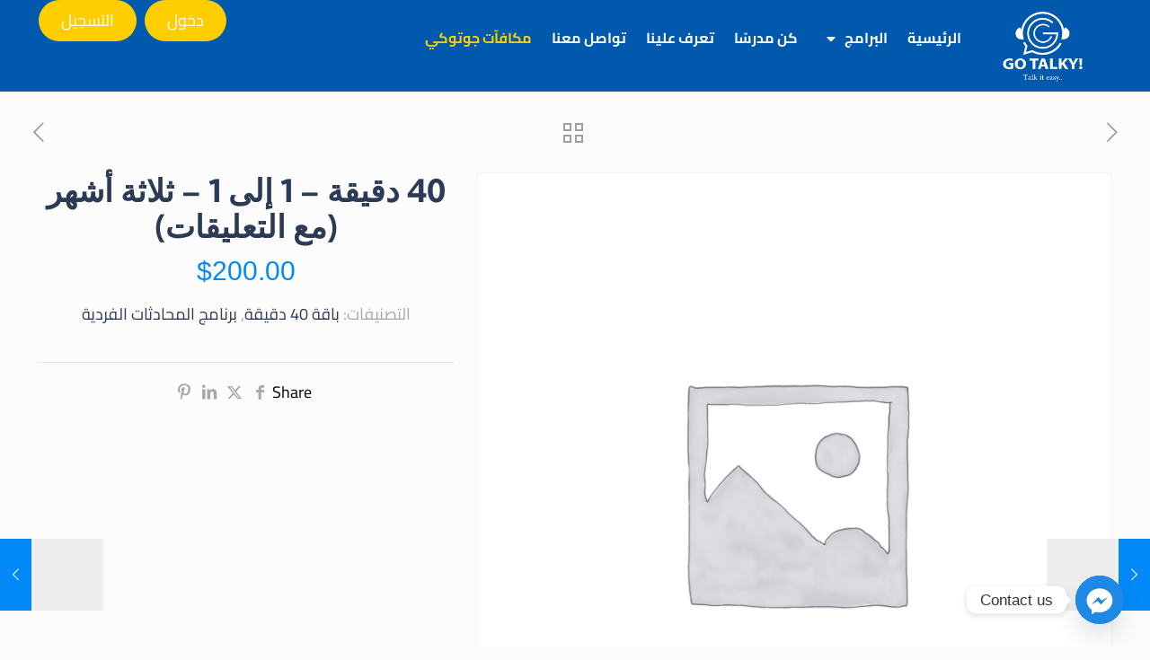

--- FILE ---
content_type: text/css; charset=UTF-8
request_url: https://gotalky.net/wp-content/plugins/user-verification-woocomerce/assets/css/xoo-uv-style.css?ver=1.2
body_size: -185
content:
.xoo-uv-verified-success, .xoo-uv-verify-notice {
    z-index: 99999999;
    position: fixed;
    top: 0;
    padding: 20px;
    left: 0;
    right: 0;
    color: #3c763d;
    background-color: #dff0d8;
    border-color: #d6e9c6;
}


.xoo-uv-verified-success span:last-of-type a {
    text-decoration: underline;
    color: #3c763d;
    margin-left: 6px;
}


.xoo-el-notice-success .xoo-uv-verify-notice {
    position: relative;
    padding: 10px;
}

span.xoo-uv-rsnd-email {
    text-decoration: underline;
    margin-left: 5px;
    cursor: pointer;
}

--- FILE ---
content_type: text/css; charset=UTF-8
request_url: https://gotalky.net/wp-content/uploads/elementor/css/post-5441.css?ver=1765297835
body_size: 1222
content:
.elementor-kit-5441{--e-global-color-primary:#4D5FE3;--e-global-color-secondary:#2B3A55;--e-global-color-text:#000000;--e-global-color-accent:#7FD0F7;--e-global-color-6ffc996:#7FD0F7;--e-global-color-219a577:#EC255A;--e-global-color-3a0e3dd:#FFFED1;--e-global-color-288077a:#FECE00;--e-global-color-2c51e14:#F1F2F6;--e-global-color-0f5affb:#02010100;--e-global-color-8b77035:#E0E2E9;--e-global-color-f12e84e:#0D0F13;--e-global-typography-primary-font-family:"Cairo";--e-global-typography-primary-font-weight:700;--e-global-typography-primary-text-transform:none;--e-global-typography-primary-line-height:1.2em;--e-global-typography-secondary-font-family:"Cairo";--e-global-typography-secondary-font-size:18px;--e-global-typography-secondary-font-weight:700;--e-global-typography-secondary-text-transform:none;--e-global-typography-secondary-line-height:1.667em;--e-global-typography-text-font-family:"Cairo";--e-global-typography-text-font-size:18px;--e-global-typography-text-font-weight:400;--e-global-typography-text-text-transform:none;--e-global-typography-text-line-height:2em;--e-global-typography-accent-font-family:"Cairo";--e-global-typography-accent-font-size:16px;--e-global-typography-accent-font-weight:700;--e-global-typography-accent-text-transform:none;--e-global-typography-accent-line-height:1.5em;--e-global-typography-5b912be-font-family:"Kumbh Sans";--e-global-typography-5b912be-font-size:130px;--e-global-typography-5b912be-font-weight:700;--e-global-typography-5b912be-text-transform:none;--e-global-typography-5b912be-line-height:0.923em;--e-global-typography-5b912be-letter-spacing:-4.8px;--e-global-typography-fd565c3-font-family:"Kumbh Sans";--e-global-typography-fd565c3-font-size:80px;--e-global-typography-fd565c3-font-weight:700;--e-global-typography-fd565c3-text-transform:none;--e-global-typography-fd565c3-line-height:1.25em;--e-global-typography-fd565c3-letter-spacing:-3px;--e-global-typography-7c21ed7-font-family:"Kumbh Sans";--e-global-typography-7c21ed7-font-size:24px;--e-global-typography-7c21ed7-font-weight:700;--e-global-typography-7c21ed7-text-transform:none;--e-global-typography-7c21ed7-line-height:1.333em;--e-global-typography-dd6cf7e-font-family:"Kumbh Sans";--e-global-typography-dd6cf7e-font-size:24px;--e-global-typography-dd6cf7e-font-weight:400;--e-global-typography-dd6cf7e-text-transform:none;--e-global-typography-dd6cf7e-line-height:1.667em;--e-global-typography-920d73e-font-family:"Kumbh Sans";--e-global-typography-920d73e-font-size:22px;--e-global-typography-920d73e-font-weight:700;--e-global-typography-920d73e-text-transform:none;--e-global-typography-920d73e-line-height:1.636em;--e-global-typography-e4a5565-font-family:"Kumbh Sans";--e-global-typography-e4a5565-font-size:20px;--e-global-typography-e4a5565-font-weight:700;--e-global-typography-e4a5565-text-transform:none;--e-global-typography-e4a5565-line-height:1.5em;--e-global-typography-560447c-font-family:"Kumbh Sans";--e-global-typography-560447c-font-size:16px;--e-global-typography-560447c-font-weight:500;--e-global-typography-560447c-line-height:1.2em;--e-global-typography-4240361-font-family:"Kumbh Sans";--e-global-typography-4240361-font-size:15px;--e-global-typography-4240361-font-weight:400;--e-global-typography-4240361-text-transform:none;--e-global-typography-4240361-line-height:1.2em;--e-global-typography-f2bd4bf-font-family:"Kumbh Sans";--e-global-typography-f2bd4bf-font-size:14px;--e-global-typography-f2bd4bf-font-weight:500;--e-global-typography-f2bd4bf-text-transform:none;--e-global-typography-f2bd4bf-line-height:1.2em;--e-global-typography-89a0661-font-family:"Kumbh Sans";--e-global-typography-89a0661-font-size:13px;--e-global-typography-89a0661-font-weight:500;--e-global-typography-89a0661-text-transform:none;--e-global-typography-89a0661-line-height:1.2em;--e-global-typography-8d7b350-font-family:"Kumbh Sans";--e-global-typography-8d7b350-font-size:12px;--e-global-typography-8d7b350-font-weight:500;--e-global-typography-8d7b350-text-transform:none;--e-global-typography-8d7b350-line-height:1.2em;--e-global-typography-9634902-font-family:"Kumbh Sans";--e-global-typography-9634902-font-size:14px;--e-global-typography-9634902-font-weight:600;--e-global-typography-9634902-text-transform:uppercase;--e-global-typography-9634902-line-height:1.2em;--e-global-typography-9634902-letter-spacing:1.5px;--e-global-typography-3d74463-font-family:"Pinyon Script";--e-global-typography-3d74463-font-size:50px;--e-global-typography-3d74463-font-weight:600;--e-global-typography-3d74463-text-transform:none;--e-global-typography-3d74463-line-height:1.2em;--e-global-typography-ebc3d19-font-family:"Pinyon Script";--e-global-typography-ebc3d19-font-size:20px;--e-global-typography-ebc3d19-font-weight:400;--e-global-typography-ebc3d19-text-transform:none;--e-global-typography-ebc3d19-line-height:1.4em;--e-global-typography-9c8c4bc-font-family:"Kumbh Sans";--e-global-typography-9c8c4bc-font-size:14px;--e-global-typography-9c8c4bc-font-weight:700;--e-global-typography-9c8c4bc-text-transform:none;--e-global-typography-9c8c4bc-line-height:1.2em;--e-global-typography-7358e83-font-family:"Kumbh Sans";--e-global-typography-7358e83-font-size:14px;--e-global-typography-7358e83-font-weight:400;--e-global-typography-7358e83-text-transform:none;--e-global-typography-7358e83-line-height:1.2em;--e-global-typography-7358e83-letter-spacing:1.5px;--e-global-typography-553b87d-font-family:"Pinyon Script";--e-global-typography-553b87d-font-size:70px;--e-global-typography-553b87d-font-weight:600;--e-global-typography-553b87d-text-transform:none;--e-global-typography-553b87d-line-height:1.2em;--e-global-typography-553b87d-letter-spacing:7px;--e-global-typography-3bd6ece-font-family:"Kumbh Sans";--e-global-typography-3bd6ece-font-size:16px;--e-global-typography-3bd6ece-font-weight:400;--e-global-typography-3bd6ece-text-transform:none;--e-global-typography-3bd6ece-line-height:2em;--e-global-typography-692db82-font-family:"Kumbh Sans";--e-global-typography-692db82-font-size:26px;--e-global-typography-692db82-font-weight:700;--e-global-typography-692db82-text-transform:none;--e-global-typography-692db82-line-height:1.2em;--e-global-typography-cb45df8-font-family:"Kumbh Sans";--e-global-typography-cb45df8-font-size:40px;--e-global-typography-cb45df8-font-weight:700;--e-global-typography-cb45df8-text-transform:none;--e-global-typography-cb45df8-line-height:1.2em;color:var( --e-global-color-text );font-family:"Cairo", Sans-serif;font-size:18px;font-weight:400;text-transform:none;line-height:2em;}.elementor-kit-5441 button,.elementor-kit-5441 input[type="button"],.elementor-kit-5441 input[type="submit"],.elementor-kit-5441 .elementor-button{background-color:#4D5FE3;font-family:var( --e-global-typography-9634902-font-family ), Sans-serif;font-size:var( --e-global-typography-9634902-font-size );font-weight:var( --e-global-typography-9634902-font-weight );text-transform:var( --e-global-typography-9634902-text-transform );line-height:var( --e-global-typography-9634902-line-height );letter-spacing:var( --e-global-typography-9634902-letter-spacing );color:#7FD0F7;border-radius:8px 8px 8px 8px;padding:23px 46px 21px 49px;}.elementor-kit-5441 button:hover,.elementor-kit-5441 button:focus,.elementor-kit-5441 input[type="button"]:hover,.elementor-kit-5441 input[type="button"]:focus,.elementor-kit-5441 input[type="submit"]:hover,.elementor-kit-5441 input[type="submit"]:focus,.elementor-kit-5441 .elementor-button:hover,.elementor-kit-5441 .elementor-button:focus{background-color:var( --e-global-color-secondary );color:var( --e-global-color-accent );}.elementor-kit-5441 e-page-transition{background-color:#FFBC7D;}.elementor-kit-5441 a{color:var( --e-global-color-secondary );}.elementor-kit-5441 a:hover{color:var( --e-global-color-primary );}.elementor-kit-5441 h1{color:var( --e-global-color-secondary );font-family:var( --e-global-typography-5b912be-font-family ), Sans-serif;font-size:var( --e-global-typography-5b912be-font-size );font-weight:var( --e-global-typography-5b912be-font-weight );text-transform:var( --e-global-typography-5b912be-text-transform );line-height:var( --e-global-typography-5b912be-line-height );letter-spacing:var( --e-global-typography-5b912be-letter-spacing );}.elementor-kit-5441 h2{color:var( --e-global-color-secondary );font-family:var( --e-global-typography-primary-font-family ), Sans-serif;font-weight:var( --e-global-typography-primary-font-weight );text-transform:var( --e-global-typography-primary-text-transform );line-height:var( --e-global-typography-primary-line-height );}.elementor-kit-5441 h3{color:var( --e-global-color-secondary );font-family:var( --e-global-typography-7c21ed7-font-family ), Sans-serif;font-size:var( --e-global-typography-7c21ed7-font-size );font-weight:var( --e-global-typography-7c21ed7-font-weight );text-transform:var( --e-global-typography-7c21ed7-text-transform );line-height:var( --e-global-typography-7c21ed7-line-height );}.elementor-kit-5441 h4{color:var( --e-global-color-secondary );font-family:var( --e-global-typography-920d73e-font-family ), Sans-serif;font-size:var( --e-global-typography-920d73e-font-size );font-weight:var( --e-global-typography-920d73e-font-weight );text-transform:var( --e-global-typography-920d73e-text-transform );line-height:var( --e-global-typography-920d73e-line-height );}.elementor-kit-5441 h5{color:var( --e-global-color-secondary );font-family:var( --e-global-typography-e4a5565-font-family ), Sans-serif;font-size:var( --e-global-typography-e4a5565-font-size );font-weight:var( --e-global-typography-e4a5565-font-weight );text-transform:var( --e-global-typography-e4a5565-text-transform );line-height:var( --e-global-typography-e4a5565-line-height );}.elementor-kit-5441 h6{color:var( --e-global-color-primary );font-family:var( --e-global-typography-text-font-family ), Sans-serif;font-size:var( --e-global-typography-text-font-size );font-weight:var( --e-global-typography-text-font-weight );text-transform:var( --e-global-typography-text-text-transform );line-height:var( --e-global-typography-text-line-height );}.elementor-kit-5441 img{border-radius:8px 8px 8px 8px;}.elementor-section.elementor-section-boxed > .elementor-container{max-width:1200px;}.e-con{--container-max-width:1200px;}.elementor-widget:not(:last-child){--kit-widget-spacing:20px;}.elementor-element{--widgets-spacing:20px 20px;--widgets-spacing-row:20px;--widgets-spacing-column:20px;}{}h1.entry-title{display:var(--page-title-display);}@media(max-width:1024px){.elementor-kit-5441{--e-global-typography-primary-font-size:32px;--e-global-typography-primary-line-height:1.3em;--e-global-typography-text-font-size:16px;--e-global-typography-text-line-height:1.8em;--e-global-typography-5b912be-font-size:50px;--e-global-typography-5b912be-line-height:1.3em;--e-global-typography-5b912be-letter-spacing:0px;--e-global-typography-fd565c3-font-size:50px;--e-global-typography-fd565c3-line-height:1.3em;--e-global-typography-7c21ed7-font-size:18px;--e-global-typography-dd6cf7e-font-size:18px;--e-global-typography-dd6cf7e-line-height:1.4em;--e-global-typography-920d73e-font-size:18px;--e-global-typography-920d73e-line-height:1.4em;--e-global-typography-3d74463-font-size:30px;--e-global-typography-553b87d-font-size:60px;--e-global-typography-692db82-font-size:22px;--e-global-typography-692db82-line-height:1.3em;--e-global-typography-cb45df8-font-size:35px;font-size:16px;line-height:1.8em;}.elementor-kit-5441 h1{font-size:var( --e-global-typography-5b912be-font-size );line-height:var( --e-global-typography-5b912be-line-height );letter-spacing:var( --e-global-typography-5b912be-letter-spacing );}.elementor-kit-5441 h2{line-height:var( --e-global-typography-primary-line-height );}.elementor-kit-5441 h3{font-size:var( --e-global-typography-7c21ed7-font-size );line-height:var( --e-global-typography-7c21ed7-line-height );}.elementor-kit-5441 h4{font-size:var( --e-global-typography-920d73e-font-size );line-height:var( --e-global-typography-920d73e-line-height );}.elementor-kit-5441 h5{font-size:var( --e-global-typography-e4a5565-font-size );line-height:var( --e-global-typography-e4a5565-line-height );}.elementor-kit-5441 h6{font-size:var( --e-global-typography-text-font-size );line-height:var( --e-global-typography-text-line-height );}.elementor-kit-5441 button,.elementor-kit-5441 input[type="button"],.elementor-kit-5441 input[type="submit"],.elementor-kit-5441 .elementor-button{font-size:var( --e-global-typography-9634902-font-size );line-height:var( --e-global-typography-9634902-line-height );letter-spacing:var( --e-global-typography-9634902-letter-spacing );padding:20px 35px 20px 35px;}.elementor-section.elementor-section-boxed > .elementor-container{max-width:1024px;}.e-con{--container-max-width:1024px;}}@media(max-width:767px){.elementor-kit-5441{--e-global-typography-primary-font-size:28px;--e-global-typography-5b912be-font-size:35px;--e-global-typography-fd565c3-font-size:35px;--e-global-typography-7c21ed7-font-size:22px;--e-global-typography-553b87d-font-size:40px;--e-global-typography-553b87d-letter-spacing:5px;--e-global-typography-cb45df8-font-size:28px;}.elementor-kit-5441 h1{font-size:var( --e-global-typography-5b912be-font-size );line-height:var( --e-global-typography-5b912be-line-height );letter-spacing:var( --e-global-typography-5b912be-letter-spacing );}.elementor-kit-5441 h2{line-height:var( --e-global-typography-primary-line-height );}.elementor-kit-5441 h3{font-size:var( --e-global-typography-7c21ed7-font-size );line-height:var( --e-global-typography-7c21ed7-line-height );}.elementor-kit-5441 h4{font-size:var( --e-global-typography-920d73e-font-size );line-height:var( --e-global-typography-920d73e-line-height );}.elementor-kit-5441 h5{font-size:var( --e-global-typography-e4a5565-font-size );line-height:var( --e-global-typography-e4a5565-line-height );}.elementor-kit-5441 h6{font-size:var( --e-global-typography-text-font-size );line-height:var( --e-global-typography-text-line-height );}.elementor-kit-5441 button,.elementor-kit-5441 input[type="button"],.elementor-kit-5441 input[type="submit"],.elementor-kit-5441 .elementor-button{font-size:var( --e-global-typography-9634902-font-size );line-height:var( --e-global-typography-9634902-line-height );letter-spacing:var( --e-global-typography-9634902-letter-spacing );}.elementor-section.elementor-section-boxed > .elementor-container{max-width:767px;}.e-con{--container-max-width:767px;}}

--- FILE ---
content_type: text/css; charset=UTF-8
request_url: https://gotalky.net/wp-content/uploads/elementor/css/post-13435.css?ver=1765297835
body_size: 3827
content:
.elementor-13435 .elementor-element.elementor-element-ca40504{--display:flex;--flex-direction:row;--container-widget-width:initial;--container-widget-height:100%;--container-widget-flex-grow:1;--container-widget-align-self:stretch;--flex-wrap-mobile:wrap;--justify-content:center;--gap:0px 0px;--row-gap:0px;--column-gap:0px;--padding-top:0px;--padding-bottom:0px;--padding-left:0px;--padding-right:0px;}.elementor-13435 .elementor-element.elementor-element-ca40504:not(.elementor-motion-effects-element-type-background), .elementor-13435 .elementor-element.elementor-element-ca40504 > .elementor-motion-effects-container > .elementor-motion-effects-layer{background-color:#0059AD;}.elementor-13435 .elementor-element.elementor-element-ca40504.e-con{--flex-grow:0;--flex-shrink:0;}.elementor-13435 .elementor-element.elementor-element-a4f39fd{--display:flex;--flex-direction:row;--container-widget-width:initial;--container-widget-height:100%;--container-widget-flex-grow:1;--container-widget-align-self:stretch;--flex-wrap-mobile:wrap;--padding-top:0px;--padding-bottom:0px;--padding-left:0px;--padding-right:0px;}.elementor-13435 .elementor-element.elementor-element-4167505{--display:flex;--flex-direction:row;--container-widget-width:calc( ( 1 - var( --container-widget-flex-grow ) ) * 100% );--container-widget-height:100%;--container-widget-flex-grow:1;--container-widget-align-self:stretch;--flex-wrap-mobile:wrap;--justify-content:center;--align-items:center;}.elementor-13435 .elementor-element.elementor-element-6c95891{--display:flex;--padding-top:0px;--padding-bottom:0px;--padding-left:0px;--padding-right:0px;}.elementor-13435 .elementor-element.elementor-element-eeee098{width:var( --container-widget-width, 100% );max-width:100%;--container-widget-width:100%;--container-widget-flex-grow:0;}.elementor-13435 .elementor-element.elementor-element-eeee098.elementor-element{--flex-grow:0;--flex-shrink:0;}.elementor-13435 .elementor-element.elementor-element-eeee098 img{width:65%;}.elementor-13435 .elementor-element.elementor-element-af24965{--display:flex;}.elementor-13435 .elementor-element.elementor-element-1fdf78b{width:var( --container-widget-width, 100% );max-width:100%;--container-widget-width:100%;--container-widget-flex-grow:0;}.elementor-13435 .elementor-element.elementor-element-1fdf78b.elementor-element{--flex-grow:0;--flex-shrink:0;}.elementor-13435 .elementor-element.elementor-element-1fdf78b .elementor-menu-toggle{margin:0 auto;background-color:#FFFFFF;}.elementor-13435 .elementor-element.elementor-element-1fdf78b .elementor-nav-menu .elementor-item{font-family:"Cairo", Sans-serif;font-size:16px;font-weight:700;text-transform:none;line-height:1.2em;}.elementor-13435 .elementor-element.elementor-element-1fdf78b .elementor-nav-menu--main .elementor-item{color:#FFFFFF;fill:#FFFFFF;padding-left:11px;padding-right:11px;}.elementor-13435 .elementor-element.elementor-element-1fdf78b .elementor-nav-menu--main .elementor-item:hover,
					.elementor-13435 .elementor-element.elementor-element-1fdf78b .elementor-nav-menu--main .elementor-item.elementor-item-active,
					.elementor-13435 .elementor-element.elementor-element-1fdf78b .elementor-nav-menu--main .elementor-item.highlighted,
					.elementor-13435 .elementor-element.elementor-element-1fdf78b .elementor-nav-menu--main .elementor-item:focus{color:#FECE00;fill:#FECE00;}.elementor-13435 .elementor-element.elementor-element-1fdf78b .elementor-nav-menu--main .elementor-item.elementor-item-active{color:#FECE00;}.elementor-13435 .elementor-element.elementor-element-1fdf78b .elementor-nav-menu--dropdown a, .elementor-13435 .elementor-element.elementor-element-1fdf78b .elementor-menu-toggle{color:#FFFFFF;fill:#FFFFFF;}.elementor-13435 .elementor-element.elementor-element-1fdf78b .elementor-nav-menu--dropdown{background-color:#0059AD;border-radius:10px 10px 10px 10px;}.elementor-13435 .elementor-element.elementor-element-1fdf78b .elementor-nav-menu--dropdown a:hover,
					.elementor-13435 .elementor-element.elementor-element-1fdf78b .elementor-nav-menu--dropdown a:focus,
					.elementor-13435 .elementor-element.elementor-element-1fdf78b .elementor-nav-menu--dropdown a.elementor-item-active,
					.elementor-13435 .elementor-element.elementor-element-1fdf78b .elementor-nav-menu--dropdown a.highlighted,
					.elementor-13435 .elementor-element.elementor-element-1fdf78b .elementor-menu-toggle:hover,
					.elementor-13435 .elementor-element.elementor-element-1fdf78b .elementor-menu-toggle:focus{color:#FFFFFF;}.elementor-13435 .elementor-element.elementor-element-1fdf78b .elementor-nav-menu--dropdown a:hover,
					.elementor-13435 .elementor-element.elementor-element-1fdf78b .elementor-nav-menu--dropdown a:focus,
					.elementor-13435 .elementor-element.elementor-element-1fdf78b .elementor-nav-menu--dropdown a.elementor-item-active,
					.elementor-13435 .elementor-element.elementor-element-1fdf78b .elementor-nav-menu--dropdown a.highlighted{background-color:#FECE00;}.elementor-13435 .elementor-element.elementor-element-1fdf78b .elementor-nav-menu--dropdown a.elementor-item-active{color:#FFFFFF;background-color:#FECE00;}.elementor-13435 .elementor-element.elementor-element-1fdf78b .elementor-nav-menu--dropdown .elementor-item, .elementor-13435 .elementor-element.elementor-element-1fdf78b .elementor-nav-menu--dropdown  .elementor-sub-item{font-family:"Cairo", Sans-serif;font-size:14px;font-weight:700;text-transform:none;}.elementor-13435 .elementor-element.elementor-element-1fdf78b .elementor-nav-menu--dropdown li:first-child a{border-top-left-radius:10px;border-top-right-radius:10px;}.elementor-13435 .elementor-element.elementor-element-1fdf78b .elementor-nav-menu--dropdown li:last-child a{border-bottom-right-radius:10px;border-bottom-left-radius:10px;}.elementor-13435 .elementor-element.elementor-element-1fdf78b div.elementor-menu-toggle{color:#FECE00;}.elementor-13435 .elementor-element.elementor-element-1fdf78b div.elementor-menu-toggle svg{fill:#FECE00;}.elementor-13435 .elementor-element.elementor-element-1fdf78b .elementor-menu-toggle:hover, .elementor-13435 .elementor-element.elementor-element-1fdf78b .elementor-menu-toggle:focus{background-color:#FECE00;}.elementor-13435 .elementor-element.elementor-element-d121eec{--display:flex;--flex-direction:column;--container-widget-width:calc( ( 1 - var( --container-widget-flex-grow ) ) * 100% );--container-widget-height:initial;--container-widget-flex-grow:0;--container-widget-align-self:initial;--flex-wrap-mobile:wrap;--justify-content:center;--align-items:center;--gap:0px 0px;--row-gap:0px;--column-gap:0px;--overlay-opacity:0.5;--padding-top:0px;--padding-bottom:0px;--padding-left:0px;--padding-right:0px;}.elementor-13435 .elementor-element.elementor-element-d121eec::before, .elementor-13435 .elementor-element.elementor-element-d121eec > .elementor-background-video-container::before, .elementor-13435 .elementor-element.elementor-element-d121eec > .e-con-inner > .elementor-background-video-container::before, .elementor-13435 .elementor-element.elementor-element-d121eec > .elementor-background-slideshow::before, .elementor-13435 .elementor-element.elementor-element-d121eec > .e-con-inner > .elementor-background-slideshow::before, .elementor-13435 .elementor-element.elementor-element-d121eec > .elementor-motion-effects-container > .elementor-motion-effects-layer::before{--background-overlay:'';}.elementor-13435 .elementor-element.elementor-element-d5f21e3{--display:flex;--justify-content:center;--margin-top:0px;--margin-bottom:0px;--margin-left:0px;--margin-right:0px;--padding-top:0px;--padding-bottom:0px;--padding-left:0px;--padding-right:0px;}.elementor-13435 .elementor-element.elementor-element-38ec2c7 .premium-bullet-list-content{overflow:hidden;}.elementor-13435 .elementor-element.elementor-element-38ec2c7 .premium-bullet-list-box {flex-direction:row;}.elementor-13435 .elementor-element.elementor-element-38ec2c7 .premium-bullet-list-content, .elementor-13435 .elementor-element.elementor-element-38ec2c7 .premium-bullet-list-box{justify-content:flex-end;}.elementor-13435 .elementor-element.elementor-element-38ec2c7 .premium-bullet-list-divider, .elementor-13435 .elementor-element.elementor-element-38ec2c7 .premium-bullet-list-wrapper-top{align-self:flex-end;}.elementor-13435 .elementor-element.elementor-element-38ec2c7{--pa-bullet-align:flex-end;width:100%;max-width:100%;margin:0px 0px calc(var(--kit-widget-spacing, 0px) + 0px) 0px;padding:0px 0px 0px 0px;}.elementor-13435 .elementor-element.elementor-element-38ec2c7 .premium-bullet-list-text{display:flex;flex-direction:row-reverse;order:5;}.elementor-13435 .elementor-element.elementor-element-38ec2c7 .premium-bullet-list-content .premium-bullet-list-text-wrapper > span{align-self:start;text-align:start;}.elementor-13435 .elementor-element.elementor-element-38ec2c7 .premium-bullet-list-wrapper{align-self:center;}.elementor-13435 .elementor-element.elementor-element-38ec2c7 .premium-bullet-list-badge{order:8;} .elementor-13435 .elementor-element.elementor-element-38ec2c7 .premium-bullet-list-content{background-color:#FECE00;}.elementor-13435 .elementor-element.elementor-element-38ec2c7 .premium-bullet-list-content:hover {background-color:#0059AD;}.elementor-13435 .elementor-element.elementor-element-38ec2c7 .premium-bullet-list-content {border-style:solid;border-width:0px 0px 0px 0px;border-color:#FFFFFF;border-radius:50px 50px 50px 50px;padding:5px 20px 5px 20px;}.elementor-13435 .elementor-element.elementor-element-38ec2c7 .premium-bullet-list-wrapper i, .elementor-13435 .elementor-element.elementor-element-38ec2c7 .premium-bullet-list-icon-text p{color:#FFFFFF;}.elementor-13435 .elementor-element.elementor-element-38ec2c7 .premium-drawable-icon *, .elementor-13435 .elementor-element.elementor-element-38ec2c7 svg:not([class*="premium-"]){fill:#FFFFFF;stroke:#FFFFFF;}.elementor-13435 .elementor-element.elementor-element-38ec2c7 .premium-bullet-list-blur:hover .premium-bullet-list-wrapper i, .elementor-13435 .elementor-element.elementor-element-38ec2c7 .premium-bullet-list-blur:hover .premium-bullet-list-wrapper svg, .elementor-13435 .elementor-element.elementor-element-38ec2c7 .premium-bullet-list-blur:hover .premium-bullet-list-wrapper .premium-bullet-list-icon-text p{text-shadow:0 0 3px #FFFFFF;}.elementor-13435 .elementor-element.elementor-element-38ec2c7 .premium-bullet-list-content:hover .premium-bullet-list-wrapper i, .elementor-13435 .elementor-element.elementor-element-38ec2c7 .premium-bullet-list-content:hover .premium-bullet-list-icon-text p{color:#FFFFFF;}.elementor-13435 .elementor-element.elementor-element-38ec2c7 .premium-bullet-list-blur .premium-bullet-list-content:hover .premium-bullet-list-wrapper i, .elementor-13435 .elementor-element.elementor-element-38ec2c7 .premium-bullet-list-blur .premium-bullet-list-content:hover  .premium-bullet-list-icon-text p{text-shadow:none !important;color:#FFFFFF !important;}.elementor-13435 .elementor-element.elementor-element-38ec2c7 .premium-bullet-list-content:hover .premium-drawable-icon *, .elementor-13435 .elementor-element.elementor-element-38ec2c7 .premium-bullet-list-content:hover svg:not([class*="premium-"]){fill:#FFFFFF;stroke:#FFFFFF;}.elementor-13435 .elementor-element.elementor-element-38ec2c7 .premium-bullet-list-wrapper i , .elementor-13435 .elementor-element.elementor-element-38ec2c7 .premium-bullet-list-wrapper svg, .elementor-13435 .elementor-element.elementor-element-38ec2c7 .premium-bullet-list-wrapper img , .elementor-13435 .elementor-element.elementor-element-38ec2c7 .premium-bullet-list-icon-text p{background-color:#8B4545;}.elementor-13435 .elementor-element.elementor-element-38ec2c7 .premium-bullet-list-content .premium-bullet-list-wrapper i , .elementor-13435 .elementor-element.elementor-element-38ec2c7 .premium-bullet-list-content .premium-bullet-list-wrapper svg , .elementor-13435 .elementor-element.elementor-element-38ec2c7 .premium-bullet-list-content .premium-bullet-list-wrapper img ,.elementor-13435 .elementor-element.elementor-element-38ec2c7 .premium-bullet-list-content .premium-bullet-list-wrapper .premium-bullet-list-icon-text p{border-style:solid;}.elementor-13435 .elementor-element.elementor-element-38ec2c7 .premium-bullet-text{font-family:"Cairo", Sans-serif;font-size:18px;font-weight:400;text-transform:none;line-height:2em;} .elementor-13435 .elementor-element.elementor-element-38ec2c7 .premium-bullet-text{color:#FFFFFF;} .elementor-13435 .elementor-element.elementor-element-38ec2c7 .premium-bullet-list-blur:hover .premium-bullet-text{text-shadow:0 0 3px #FFFFFF;}.elementor-13435 .elementor-element.elementor-element-38ec2c7 .premium-bullet-list-content:hover .premium-bullet-text{color:#FFFFFF;}.elementor-13435 .elementor-element.elementor-element-38ec2c7 .premium-bullet-list-blur .premium-bullet-list-content:hover .premium-bullet-text{text-shadow:none !important;color:#FFFFFF !important;}.elementor-13435 .elementor-element.elementor-element-38ec2c7 .premium-bullet-list-badge span{color:#B85959;background-color:#6ec1e4;}.elementor-13435 .elementor-element.elementor-element-38ec2c7 .premium-bullet-list-badge span {border-radius:2px 2px 2px 2px;padding:2px 5px 2px 5px;}.elementor-13435 .elementor-element.elementor-element-38ec2c7 .premium-bullet-list-badge {margin:0px 0px 0px 5px;}.elementor-13435 .elementor-element.elementor-element-38ec2c7 .premium-bullet-list-divider:not(:last-child):after{border-top-style:solid;width:0px;}.elementor-13435 .elementor-element.elementor-element-38ec2c7 .premium-bullet-list-divider-inline:not(:last-child):after{border-left-style:solid;height:0px;}.elementor-13435 .elementor-element.elementor-element-38ec2c7 .premium-bullet-list-divider-inline:not(:last-child):after {border-left-width:0px;border-left-color:#FFFFFF00;}.elementor-13435 .elementor-element.elementor-element-38ec2c7 .premium-bullet-list-divider:not(:last-child):after {border-top-width:0px;border-top-color:#FFFFFF00;}.elementor-13435 .elementor-element.elementor-element-4b37434{--display:flex;--flex-direction:row;--container-widget-width:calc( ( 1 - var( --container-widget-flex-grow ) ) * 100% );--container-widget-height:100%;--container-widget-flex-grow:1;--container-widget-align-self:stretch;--flex-wrap-mobile:wrap;--justify-content:center;--align-items:flex-start;--padding-top:0px;--padding-bottom:0px;--padding-left:0px;--padding-right:0px;}.elementor-13435 .elementor-element.elementor-element-e2e6152{width:var( --container-widget-width, 42.458% );max-width:42.458%;--container-widget-width:42.458%;--container-widget-flex-grow:0;align-self:flex-start;}.elementor-13435 .elementor-element.elementor-element-e2e6152 > .elementor-widget-container{margin:0px 0px 0px 0px;padding:0px 0px 0px 0px;}.elementor-13435 .elementor-element.elementor-element-e2e6152.elementor-element{--flex-grow:0;--flex-shrink:0;}.elementor-13435 .elementor-element.elementor-element-e2e6152 .premium-main-nav-menu{justify-content:flex-start;}.elementor-13435 .elementor-element.elementor-element-e2e6152 .premium-sub-menu .premium-sub-menu-link{justify-content:flex-end;}.elementor-13435 .elementor-element.elementor-element-e2e6152 .premium-hamburger-toggle{justify-content:center;}.elementor-13435 .elementor-element.elementor-element-e2e6152.premium-ham-dropdown .premium-mobile-menu-container, .elementor-13435 .elementor-element.elementor-element-e2e6152.premium-nav-dropdown .premium-mobile-menu-container{justify-content:right;}.elementor-13435 .elementor-element.elementor-element-e2e6152.premium-hamburger-menu .premium-main-mobile-menu > .premium-nav-menu-item > .premium-menu-link, .elementor-13435 .elementor-element.elementor-element-e2e6152.premium-nav-dropdown .premium-main-mobile-menu > .premium-nav-menu-item > .premium-menu-link, .elementor-13435 .elementor-element.elementor-element-e2e6152.premium-nav-slide .premium-main-mobile-menu > .premium-nav-menu-item > .premium-menu-link{justify-content:flex-start;}.elementor-13435 .elementor-element.elementor-element-e2e6152.premium-nav-hor > .elementor-widget-container > .premium-nav-widget-container > .premium-ver-inner-container > .premium-nav-menu-container{height:45px;}.elementor-13435 .elementor-element.elementor-element-e2e6152 .premium-nav-menu-container{background-color:#FECE00;border-radius:50px 50px 50px 50px;padding:15px 20px 15px 20px;}.elementor-13435 .elementor-element.elementor-element-e2e6152 .premium-main-nav-menu > .premium-nav-menu-item > .premium-menu-link{font-family:"Cairo", Sans-serif;font-weight:400;text-transform:none;line-height:1.2em;color:#FFFFFF;}.elementor-13435 .elementor-element.elementor-element-e2e6152 .premium-main-nav-menu > .premium-nav-menu-item:hover > .premium-menu-link{color:#FFFFFF;}.elementor-13435 .elementor-element.elementor-element-e2e6152 .premium-main-nav-menu > .premium-active-item > .premium-menu-link{color:#FFFFFF;}.elementor-13435 .elementor-element.elementor-element-e2e6152 .premium-main-nav-menu > .premium-active-item > .premium-menu-link .premium-dropdown-icon{color:#FFFFFF;}.elementor-13435 .elementor-element.elementor-element-e2e6152 .premium-nav-menu-item > .premium-menu-link > .premium-item-icon{order:0;}.elementor-13435 .elementor-element.elementor-element-e2e6152 .premium-nav-menu-item > .premium-menu-link > i.premium-item-icon{font-size:20px;}.elementor-13435 .elementor-element.elementor-element-e2e6152 .premium-nav-menu-item > .premium-menu-link > .premium-item-icon.dashicons, .elementor-13435 .elementor-element.elementor-element-e2e6152 .premium-nav-menu-item > .premium-menu-link > img.premium-item-icon, .elementor-13435 .elementor-element.elementor-element-e2e6152 .premium-nav-menu-item > .premium-menu-link > .premium-item-icon svg, .elementor-13435 .elementor-element.elementor-element-e2e6152 .premium-nav-menu-item > .premium-menu-link > svg.premium-item-icon, .elementor-13435 .elementor-element.elementor-element-e2e6152 .premium-nav-menu-item > .premium-menu-link > .premium-item-icon.premium-lottie-animation{width:20px;height:20px;}.elementor-13435 .elementor-element.elementor-element-e2e6152 .premium-main-nav-menu .premium-sub-menu-item:hover > .premium-sub-menu-link{color:#fff;}.elementor-13435 .elementor-element.elementor-element-e2e6152 .premium-main-nav-menu .premium-sub-menu-item:hover > .premium-sub-menu-link .premium-dropdown-icon{color:#fff;}.elementor-13435 .elementor-element.elementor-element-e2e6152 .premium-sub-menu-item .premium-sub-menu-link .premium-sub-item-icon{order:0;}.elementor-13435 .elementor-element.elementor-element-53faabf .elementor-repeater-item-9419e4e .premium-drawable-icon *, .elementor-13435 .elementor-element.elementor-element-53faabf .elementor-repeater-item-9419e4e svg:not([class*="premium-"]){stroke:#61CE70;}.elementor-13435 .elementor-element.elementor-element-53faabf .elementor-repeater-item-9419e4e.premium-bullet-list-content:hover .premium-drawable-icon *, .elementor-13435 .elementor-element.elementor-element-53faabf .elementor-repeater-item-9419e4e.premium-bullet-list-content:hover svg:not([class*="premium-"]){stroke:#61CE70;}.elementor-13435 .elementor-element.elementor-element-53faabf .premium-bullet-list-content{overflow:hidden;}.elementor-13435 .elementor-element.elementor-element-53faabf .premium-bullet-list-box {flex-direction:row;}.elementor-13435 .elementor-element.elementor-element-53faabf .premium-bullet-list-content, .elementor-13435 .elementor-element.elementor-element-53faabf .premium-bullet-list-box{justify-content:flex-start;}.elementor-13435 .elementor-element.elementor-element-53faabf .premium-bullet-list-divider, .elementor-13435 .elementor-element.elementor-element-53faabf .premium-bullet-list-wrapper-top{align-self:flex-start;}.elementor-13435 .elementor-element.elementor-element-53faabf{--pa-bullet-align:flex-start;width:auto;max-width:auto;margin:0px 0px calc(var(--kit-widget-spacing, 0px) + 0px) 0px;padding:0px 0px 0px 0px;--pa-bullet-hv-size:25px;}.elementor-13435 .elementor-element.elementor-element-53faabf .premium-bullet-list-text{display:flex;flex-direction:row;order:5;}.elementor-13435 .elementor-element.elementor-element-53faabf .premium-bullet-list-content .premium-bullet-list-text-wrapper > span{align-self:start;text-align:start;}.elementor-13435 .elementor-element.elementor-element-53faabf .premium-bullet-list-wrapper{align-self:center;}.elementor-13435 .elementor-element.elementor-element-53faabf .premium-bullet-list-badge{order:8;} .elementor-13435 .elementor-element.elementor-element-53faabf .premium-bullet-list-content{background-color:#FECE00;}.elementor-13435 .elementor-element.elementor-element-53faabf .premium-bullet-list-content:hover {background-color:#0059AD;}.elementor-13435 .elementor-element.elementor-element-53faabf .premium-bullet-list-content {border-radius:50px 50px 50px 50px;padding:5px 20px 5px 20px;}.elementor-13435 .elementor-element.elementor-element-53faabf .premium-bullet-list-wrapper i, .elementor-13435 .elementor-element.elementor-element-53faabf .premium-bullet-list-text p, .elementor-13435 .elementor-element.elementor-element-53faabf .premium-bullet-text{font-size:25px;}.elementor-13435 .elementor-element.elementor-element-53faabf .premium-bullet-list-wrapper svg, .elementor-13435 .elementor-element.elementor-element-53faabf .premium-bullet-list-wrapper img{width:25px !important;height:25px !important;}.elementor-13435 .elementor-element.elementor-element-53faabf .premium-bullet-list-wrapper i, .elementor-13435 .elementor-element.elementor-element-53faabf .premium-bullet-list-icon-text p{color:#FFFFFF;}.elementor-13435 .elementor-element.elementor-element-53faabf .premium-drawable-icon *, .elementor-13435 .elementor-element.elementor-element-53faabf svg:not([class*="premium-"]){fill:#FFFFFF;stroke:#FFFFFF;}.elementor-13435 .elementor-element.elementor-element-53faabf .premium-bullet-list-blur:hover .premium-bullet-list-wrapper i, .elementor-13435 .elementor-element.elementor-element-53faabf .premium-bullet-list-blur:hover .premium-bullet-list-wrapper svg, .elementor-13435 .elementor-element.elementor-element-53faabf .premium-bullet-list-blur:hover .premium-bullet-list-wrapper .premium-bullet-list-icon-text p{text-shadow:0 0 3px #FFFFFF;}.elementor-13435 .elementor-element.elementor-element-53faabf .premium-bullet-list-content:hover .premium-bullet-list-wrapper i, .elementor-13435 .elementor-element.elementor-element-53faabf .premium-bullet-list-content:hover .premium-bullet-list-icon-text p{color:#FFFFFF;}.elementor-13435 .elementor-element.elementor-element-53faabf .premium-bullet-list-blur .premium-bullet-list-content:hover .premium-bullet-list-wrapper i, .elementor-13435 .elementor-element.elementor-element-53faabf .premium-bullet-list-blur .premium-bullet-list-content:hover  .premium-bullet-list-icon-text p{text-shadow:none !important;color:#FFFFFF !important;}.elementor-13435 .elementor-element.elementor-element-53faabf .premium-bullet-list-content:hover .premium-drawable-icon *, .elementor-13435 .elementor-element.elementor-element-53faabf .premium-bullet-list-content:hover svg:not([class*="premium-"]){fill:#FFFFFF;stroke:#FFFFFF;} .elementor-13435 .elementor-element.elementor-element-53faabf .premium-bullet-list-icon-text p{font-family:"Cairo", Sans-serif;font-size:18px;font-weight:400;text-transform:none;line-height:2em;}.elementor-13435 .elementor-element.elementor-element-53faabf .premium-bullet-list-wrapper {margin:0px 0px 0px 0px;}.elementor-13435 .elementor-element.elementor-element-53faabf .premium-bullet-list-content .premium-bullet-list-wrapper i,.elementor-13435 .elementor-element.elementor-element-53faabf .premium-bullet-list-content .premium-bullet-list-wrapper .premium-bullet-list-icon-text p , .elementor-13435 .elementor-element.elementor-element-53faabf .premium-bullet-list-content .premium-bullet-list-wrapper svg , .elementor-13435 .elementor-element.elementor-element-53faabf .premium-bullet-list-content .premium-bullet-list-wrapper img{padding:0px 0px 0px 0px;}.elementor-13435 .elementor-element.elementor-element-53faabf .premium-bullet-text{font-family:"Cairo", Sans-serif;font-size:18px;font-weight:400;text-transform:none;line-height:2em;} .elementor-13435 .elementor-element.elementor-element-53faabf .premium-bullet-text{color:#FFFFFF;} .elementor-13435 .elementor-element.elementor-element-53faabf .premium-bullet-list-blur:hover .premium-bullet-text{text-shadow:0 0 3px #FFFFFF;}.elementor-13435 .elementor-element.elementor-element-53faabf .premium-bullet-list-content:hover .premium-bullet-text{color:#FFFFFF;}.elementor-13435 .elementor-element.elementor-element-53faabf .premium-bullet-list-blur .premium-bullet-list-content:hover .premium-bullet-text{text-shadow:none !important;color:#FFFFFF !important;}.elementor-13435 .elementor-element.elementor-element-53faabf .premium-bullet-list-badge span{color:#fff;background-color:#6ec1e4;}.elementor-13435 .elementor-element.elementor-element-53faabf .premium-bullet-list-badge span {border-radius:2px 2px 2px 2px;padding:5px 5px 5px 5px;}.elementor-13435 .elementor-element.elementor-element-53faabf .premium-bullet-list-badge {margin:0px 0px 0px 5px;}.elementor-13435 .elementor-element.elementor-element-cd1cbd6{--display:flex;--flex-direction:row;--container-widget-width:initial;--container-widget-height:100%;--container-widget-flex-grow:1;--container-widget-align-self:stretch;--flex-wrap-mobile:wrap;--justify-content:center;--gap:0px 0px;--row-gap:0px;--column-gap:0px;--padding-top:0px;--padding-bottom:0px;--padding-left:0px;--padding-right:0px;}.elementor-13435 .elementor-element.elementor-element-cd1cbd6:not(.elementor-motion-effects-element-type-background), .elementor-13435 .elementor-element.elementor-element-cd1cbd6 > .elementor-motion-effects-container > .elementor-motion-effects-layer{background-color:#0059AD;}.elementor-13435 .elementor-element.elementor-element-cd1cbd6.e-con{--flex-grow:0;--flex-shrink:0;}.elementor-13435 .elementor-element.elementor-element-2a8b9e3{--display:flex;--flex-direction:row;--container-widget-width:initial;--container-widget-height:100%;--container-widget-flex-grow:1;--container-widget-align-self:stretch;--flex-wrap-mobile:wrap;--padding-top:0px;--padding-bottom:0px;--padding-left:0px;--padding-right:0px;}.elementor-13435 .elementor-element.elementor-element-63cef30{--display:flex;--flex-direction:row;--container-widget-width:calc( ( 1 - var( --container-widget-flex-grow ) ) * 100% );--container-widget-height:100%;--container-widget-flex-grow:1;--container-widget-align-self:stretch;--flex-wrap-mobile:wrap;--justify-content:center;--align-items:center;}.elementor-13435 .elementor-element.elementor-element-0927268{--display:flex;}.elementor-13435 .elementor-element.elementor-element-e910f70{width:var( --container-widget-width, 100% );max-width:100%;--container-widget-width:100%;--container-widget-flex-grow:0;}.elementor-13435 .elementor-element.elementor-element-e910f70.elementor-element{--flex-grow:0;--flex-shrink:0;}.elementor-13435 .elementor-element.elementor-element-e910f70 img{width:100%;}.elementor-13435 .elementor-element.elementor-element-c8be053{--display:flex;}.elementor-13435 .elementor-element.elementor-element-d945472{--display:flex;--justify-content:center;--margin-top:0px;--margin-bottom:0px;--margin-left:0px;--margin-right:0px;--padding-top:0px;--padding-bottom:0px;--padding-left:0px;--padding-right:0px;}.elementor-13435 .elementor-element.elementor-element-2b11bce{--display:flex;--flex-direction:row;--container-widget-width:calc( ( 1 - var( --container-widget-flex-grow ) ) * 100% );--container-widget-height:100%;--container-widget-flex-grow:1;--container-widget-align-self:stretch;--flex-wrap-mobile:wrap;--justify-content:center;--align-items:flex-start;--padding-top:0px;--padding-bottom:0px;--padding-left:0px;--padding-right:0px;}.elementor-13435 .elementor-element.elementor-element-bfca29b .elementor-repeater-item-d3a26ad .premium-bullet-text, .elementor-13435 .elementor-element.elementor-element-bfca29b .elementor-repeater-item-d3a26ad .premium-bullet-list-wrapper i, .elementor-13435 .elementor-element.elementor-element-bfca29b .elementor-repeater-item-d3a26ad .premium-bullet-list-wrapper .premium-bullet-list-icon-text p{font-size:18px;}.elementor-13435 .elementor-element.elementor-element-bfca29b .elementor-repeater-item-d3a26ad .premium-bullet-list-wrapper svg, .elementor-13435 .elementor-element.elementor-element-bfca29b .elementor-repeater-item-d3a26ad .premium-bullet-list-wrapper img{width:18px !important;height:18px !important;}.elementor-13435 .elementor-element.elementor-element-bfca29b .elementor-repeater-item-d3a26ad{--pa-bullet-hv-size:18px;}.elementor-13435 .elementor-element.elementor-element-bfca29b .elementor-repeater-item-d3a26ad .premium-bullet-list-wrapper i{color:#FFFFFF;}.elementor-13435 .elementor-element.elementor-element-bfca29b .elementor-repeater-item-d3a26ad .premium-drawable-icon *, .elementor-13435 .elementor-element.elementor-element-bfca29b .elementor-repeater-item-d3a26ad svg:not([class*="premium-"]){fill:#FFFFFF;stroke:#61CE70;}.elementor-13435 .elementor-element.elementor-element-bfca29b .premium-bullet-list-blur:hover .elementor-repeater-item-d3a26ad .premium-bullet-list-wrapper i, .elementor-13435 .elementor-element.elementor-element-bfca29b .premium-bullet-list-blur:hover .elementor-repeater-item-d3a26ad .premium-bullet-list-wrapper svg{text-shadow:0 0 3px #FFFFFF;}.elementor-13435 .elementor-element.elementor-element-bfca29b .elementor-repeater-item-d3a26ad.premium-bullet-list-content:hover .premium-drawable-icon *, .elementor-13435 .elementor-element.elementor-element-bfca29b .elementor-repeater-item-d3a26ad.premium-bullet-list-content:hover svg:not([class*="premium-"]){stroke:#61CE70;}.elementor-13435 .elementor-element.elementor-element-bfca29b .elementor-repeater-item-9419e4e .premium-bullet-text, .elementor-13435 .elementor-element.elementor-element-bfca29b .elementor-repeater-item-9419e4e .premium-bullet-list-wrapper i, .elementor-13435 .elementor-element.elementor-element-bfca29b .elementor-repeater-item-9419e4e .premium-bullet-list-wrapper .premium-bullet-list-icon-text p{font-size:18px;}.elementor-13435 .elementor-element.elementor-element-bfca29b .elementor-repeater-item-9419e4e .premium-bullet-list-wrapper svg, .elementor-13435 .elementor-element.elementor-element-bfca29b .elementor-repeater-item-9419e4e .premium-bullet-list-wrapper img{width:18px !important;height:18px !important;}.elementor-13435 .elementor-element.elementor-element-bfca29b .elementor-repeater-item-9419e4e{--pa-bullet-hv-size:18px;}.elementor-13435 .elementor-element.elementor-element-bfca29b .elementor-repeater-item-9419e4e .premium-drawable-icon *, .elementor-13435 .elementor-element.elementor-element-bfca29b .elementor-repeater-item-9419e4e svg:not([class*="premium-"]){stroke:#61CE70;}.elementor-13435 .elementor-element.elementor-element-bfca29b .elementor-repeater-item-9419e4e.premium-bullet-list-content:hover .premium-drawable-icon *, .elementor-13435 .elementor-element.elementor-element-bfca29b .elementor-repeater-item-9419e4e.premium-bullet-list-content:hover svg:not([class*="premium-"]){stroke:#61CE70;}.elementor-13435 .elementor-element.elementor-element-bfca29b .premium-bullet-list-content{overflow:hidden;}.elementor-13435 .elementor-element.elementor-element-bfca29b .premium-bullet-list-box {flex-direction:row;}.elementor-13435 .elementor-element.elementor-element-bfca29b .premium-bullet-list-content, .elementor-13435 .elementor-element.elementor-element-bfca29b .premium-bullet-list-box{justify-content:flex-end;}.elementor-13435 .elementor-element.elementor-element-bfca29b .premium-bullet-list-divider, .elementor-13435 .elementor-element.elementor-element-bfca29b .premium-bullet-list-wrapper-top{align-self:flex-end;}.elementor-13435 .elementor-element.elementor-element-bfca29b{--pa-bullet-align:flex-end;width:100%;max-width:100%;margin:0px 0px calc(var(--kit-widget-spacing, 0px) + 0px) 0px;padding:0px 0px 0px 0px;}.elementor-13435 .elementor-element.elementor-element-bfca29b .premium-bullet-list-text{display:flex;flex-direction:row;order:5;}.elementor-13435 .elementor-element.elementor-element-bfca29b .premium-bullet-list-content .premium-bullet-list-text-wrapper > span{align-self:start;text-align:start;}.elementor-13435 .elementor-element.elementor-element-bfca29b .premium-bullet-list-wrapper{align-self:center;}.elementor-13435 .elementor-element.elementor-element-bfca29b .premium-bullet-list-badge{order:8;} .elementor-13435 .elementor-element.elementor-element-bfca29b .premium-bullet-list-content{background-color:#FECE0000;}.elementor-13435 .elementor-element.elementor-element-bfca29b .premium-bullet-list-content:hover {background-color:#0059AD;}.elementor-13435 .elementor-element.elementor-element-bfca29b .premium-bullet-list-content {border-style:solid;border-width:0px 0px 0px 0px;border-color:#FFFFFF;border-radius:50px 50px 50px 50px;padding:5px 20px 5px 20px;}.elementor-13435 .elementor-element.elementor-element-bfca29b .premium-bullet-list-wrapper i, .elementor-13435 .elementor-element.elementor-element-bfca29b .premium-bullet-list-icon-text p{color:#FFFFFF;}.elementor-13435 .elementor-element.elementor-element-bfca29b .premium-drawable-icon *, .elementor-13435 .elementor-element.elementor-element-bfca29b svg:not([class*="premium-"]){fill:#FFFFFF;stroke:#FFFFFF;}.elementor-13435 .elementor-element.elementor-element-bfca29b .premium-bullet-list-blur:hover .premium-bullet-list-wrapper i, .elementor-13435 .elementor-element.elementor-element-bfca29b .premium-bullet-list-blur:hover .premium-bullet-list-wrapper svg, .elementor-13435 .elementor-element.elementor-element-bfca29b .premium-bullet-list-blur:hover .premium-bullet-list-wrapper .premium-bullet-list-icon-text p{text-shadow:0 0 3px #FFFFFF;}.elementor-13435 .elementor-element.elementor-element-bfca29b .premium-bullet-list-content:hover .premium-bullet-list-wrapper i, .elementor-13435 .elementor-element.elementor-element-bfca29b .premium-bullet-list-content:hover .premium-bullet-list-icon-text p{color:#FECE00;}.elementor-13435 .elementor-element.elementor-element-bfca29b .premium-bullet-list-blur .premium-bullet-list-content:hover .premium-bullet-list-wrapper i, .elementor-13435 .elementor-element.elementor-element-bfca29b .premium-bullet-list-blur .premium-bullet-list-content:hover  .premium-bullet-list-icon-text p{text-shadow:none !important;color:#FECE00 !important;}.elementor-13435 .elementor-element.elementor-element-bfca29b .premium-bullet-list-content:hover .premium-drawable-icon *, .elementor-13435 .elementor-element.elementor-element-bfca29b .premium-bullet-list-content:hover svg:not([class*="premium-"]){fill:#FECE00;stroke:#FFFFFF;}.elementor-13435 .elementor-element.elementor-element-bfca29b .premium-bullet-list-wrapper i , .elementor-13435 .elementor-element.elementor-element-bfca29b .premium-bullet-list-wrapper svg, .elementor-13435 .elementor-element.elementor-element-bfca29b .premium-bullet-list-wrapper img , .elementor-13435 .elementor-element.elementor-element-bfca29b .premium-bullet-list-icon-text p{background-color:#8B454500;} .elementor-13435 .elementor-element.elementor-element-bfca29b .premium-bullet-list-icon-text p{font-family:"Cairo", Sans-serif;font-size:18px;font-weight:400;text-transform:none;line-height:2em;}.elementor-13435 .elementor-element.elementor-element-bfca29b .premium-bullet-list-content .premium-bullet-list-wrapper i , .elementor-13435 .elementor-element.elementor-element-bfca29b .premium-bullet-list-content .premium-bullet-list-wrapper svg , .elementor-13435 .elementor-element.elementor-element-bfca29b .premium-bullet-list-content .premium-bullet-list-wrapper img ,.elementor-13435 .elementor-element.elementor-element-bfca29b .premium-bullet-list-content .premium-bullet-list-wrapper .premium-bullet-list-icon-text p{border-style:solid;}.elementor-13435 .elementor-element.elementor-element-bfca29b .premium-bullet-text{font-family:"Cairo", Sans-serif;font-size:18px;font-weight:400;text-transform:none;line-height:2em;} .elementor-13435 .elementor-element.elementor-element-bfca29b .premium-bullet-text{color:#FFFFFF;} .elementor-13435 .elementor-element.elementor-element-bfca29b .premium-bullet-list-blur:hover .premium-bullet-text{text-shadow:0 0 3px #FFFFFF;}.elementor-13435 .elementor-element.elementor-element-bfca29b .premium-bullet-list-content:hover .premium-bullet-text{color:#FECE00;}.elementor-13435 .elementor-element.elementor-element-bfca29b .premium-bullet-list-blur .premium-bullet-list-content:hover .premium-bullet-text{text-shadow:none !important;color:#FECE00 !important;} .elementor-13435 .elementor-element.elementor-element-bfca29b .premium-bullet-list-badge span{font-family:"Cairo", Sans-serif;font-size:18px;font-weight:400;text-transform:none;line-height:2em;}.elementor-13435 .elementor-element.elementor-element-bfca29b .premium-bullet-list-badge span{color:#FFFFFF;background-color:#6ec1e4;}.elementor-13435 .elementor-element.elementor-element-bfca29b .premium-bullet-list-badge span {border-radius:2px 2px 2px 2px;padding:2px 5px 2px 5px;}.elementor-13435 .elementor-element.elementor-element-bfca29b .premium-bullet-list-badge {margin:0px 0px 0px 5px;}.elementor-13435 .elementor-element.elementor-element-bfca29b .premium-bullet-list-divider:not(:last-child):after{border-top-style:solid;width:0px;}.elementor-13435 .elementor-element.elementor-element-bfca29b .premium-bullet-list-divider-inline:not(:last-child):after{border-left-style:solid;height:0px;}.elementor-13435 .elementor-element.elementor-element-bfca29b .premium-bullet-list-divider-inline:not(:last-child):after {border-left-width:0px;border-left-color:#FFFFFF00;}.elementor-13435 .elementor-element.elementor-element-bfca29b .premium-bullet-list-divider:not(:last-child):after {border-top-width:0px;border-top-color:#FFFFFF00;}.elementor-13435 .elementor-element.elementor-element-8fe5e1d{--display:flex;--flex-direction:row;--container-widget-width:calc( ( 1 - var( --container-widget-flex-grow ) ) * 100% );--container-widget-height:100%;--container-widget-flex-grow:1;--container-widget-align-self:stretch;--flex-wrap-mobile:wrap;--justify-content:center;--align-items:flex-start;--padding-top:0px;--padding-bottom:0px;--padding-left:0px;--padding-right:0px;}.elementor-13435 .elementor-element.elementor-element-a27881c .elementor-repeater-item-9419e4e .premium-bullet-text, .elementor-13435 .elementor-element.elementor-element-a27881c .elementor-repeater-item-9419e4e .premium-bullet-list-wrapper i, .elementor-13435 .elementor-element.elementor-element-a27881c .elementor-repeater-item-9419e4e .premium-bullet-list-wrapper .premium-bullet-list-icon-text p{font-size:16px;}.elementor-13435 .elementor-element.elementor-element-a27881c .elementor-repeater-item-9419e4e .premium-bullet-list-wrapper svg, .elementor-13435 .elementor-element.elementor-element-a27881c .elementor-repeater-item-9419e4e .premium-bullet-list-wrapper img{width:16px !important;height:16px !important;}.elementor-13435 .elementor-element.elementor-element-a27881c .elementor-repeater-item-9419e4e{--pa-bullet-hv-size:16px;}.elementor-13435 .elementor-element.elementor-element-a27881c .elementor-repeater-item-9419e4e .premium-drawable-icon *, .elementor-13435 .elementor-element.elementor-element-a27881c .elementor-repeater-item-9419e4e svg:not([class*="premium-"]){stroke:#61CE70;}.elementor-13435 .elementor-element.elementor-element-a27881c .elementor-repeater-item-9419e4e.premium-bullet-list-content:hover .premium-drawable-icon *, .elementor-13435 .elementor-element.elementor-element-a27881c .elementor-repeater-item-9419e4e.premium-bullet-list-content:hover svg:not([class*="premium-"]){stroke:#61CE70;}.elementor-13435 .elementor-element.elementor-element-a27881c .premium-bullet-list-content{overflow:hidden;}.elementor-13435 .elementor-element.elementor-element-a27881c .premium-bullet-list-box {flex-direction:row;}.elementor-13435 .elementor-element.elementor-element-a27881c .premium-bullet-list-content, .elementor-13435 .elementor-element.elementor-element-a27881c .premium-bullet-list-box{justify-content:flex-start;}.elementor-13435 .elementor-element.elementor-element-a27881c .premium-bullet-list-divider, .elementor-13435 .elementor-element.elementor-element-a27881c .premium-bullet-list-wrapper-top{align-self:flex-start;}.elementor-13435 .elementor-element.elementor-element-a27881c{--pa-bullet-align:flex-start;width:auto;max-width:auto;margin:0px 0px calc(var(--kit-widget-spacing, 0px) + 0px) 0px;padding:0px 0px 0px 0px;--pa-bullet-hv-size:25px;}.elementor-13435 .elementor-element.elementor-element-a27881c .premium-bullet-list-text{display:flex;flex-direction:row;order:5;}.elementor-13435 .elementor-element.elementor-element-a27881c .premium-bullet-list-content .premium-bullet-list-text-wrapper > span{align-self:start;text-align:start;}.elementor-13435 .elementor-element.elementor-element-a27881c .premium-bullet-list-wrapper{align-self:center;}.elementor-13435 .elementor-element.elementor-element-a27881c .premium-bullet-list-badge{order:8;} .elementor-13435 .elementor-element.elementor-element-a27881c .premium-bullet-list-content{background-color:#FECE0000;}.elementor-13435 .elementor-element.elementor-element-a27881c .premium-bullet-list-content:hover {background-color:#0059AD;}.elementor-13435 .elementor-element.elementor-element-a27881c .premium-bullet-list-content {border-radius:50px 50px 50px 50px;padding:5px 20px 5px 20px;}.elementor-13435 .elementor-element.elementor-element-a27881c .premium-bullet-list-wrapper i, .elementor-13435 .elementor-element.elementor-element-a27881c .premium-bullet-list-text p, .elementor-13435 .elementor-element.elementor-element-a27881c .premium-bullet-text{font-size:25px;}.elementor-13435 .elementor-element.elementor-element-a27881c .premium-bullet-list-wrapper svg, .elementor-13435 .elementor-element.elementor-element-a27881c .premium-bullet-list-wrapper img{width:25px !important;height:25px !important;}.elementor-13435 .elementor-element.elementor-element-a27881c .premium-bullet-list-wrapper i, .elementor-13435 .elementor-element.elementor-element-a27881c .premium-bullet-list-icon-text p{color:#FFFFFF;}.elementor-13435 .elementor-element.elementor-element-a27881c .premium-drawable-icon *, .elementor-13435 .elementor-element.elementor-element-a27881c svg:not([class*="premium-"]){fill:#FFFFFF;stroke:#FFFFFF;}.elementor-13435 .elementor-element.elementor-element-a27881c .premium-bullet-list-blur:hover .premium-bullet-list-wrapper i, .elementor-13435 .elementor-element.elementor-element-a27881c .premium-bullet-list-blur:hover .premium-bullet-list-wrapper svg, .elementor-13435 .elementor-element.elementor-element-a27881c .premium-bullet-list-blur:hover .premium-bullet-list-wrapper .premium-bullet-list-icon-text p{text-shadow:0 0 3px #FFFFFF;}.elementor-13435 .elementor-element.elementor-element-a27881c .premium-bullet-list-content:hover .premium-bullet-list-wrapper i, .elementor-13435 .elementor-element.elementor-element-a27881c .premium-bullet-list-content:hover .premium-bullet-list-icon-text p{color:#FECE00;}.elementor-13435 .elementor-element.elementor-element-a27881c .premium-bullet-list-blur .premium-bullet-list-content:hover .premium-bullet-list-wrapper i, .elementor-13435 .elementor-element.elementor-element-a27881c .premium-bullet-list-blur .premium-bullet-list-content:hover  .premium-bullet-list-icon-text p{text-shadow:none !important;color:#FECE00 !important;}.elementor-13435 .elementor-element.elementor-element-a27881c .premium-bullet-list-content:hover .premium-drawable-icon *, .elementor-13435 .elementor-element.elementor-element-a27881c .premium-bullet-list-content:hover svg:not([class*="premium-"]){fill:#FECE00;stroke:#FFFFFF;} .elementor-13435 .elementor-element.elementor-element-a27881c .premium-bullet-list-icon-text p{font-family:"Cairo", Sans-serif;font-size:18px;font-weight:400;text-transform:none;line-height:2em;}.elementor-13435 .elementor-element.elementor-element-a27881c .premium-bullet-text{font-family:"Cairo", Sans-serif;font-size:18px;font-weight:400;text-transform:none;line-height:2em;} .elementor-13435 .elementor-element.elementor-element-a27881c .premium-bullet-text{color:#FFFFFF;} .elementor-13435 .elementor-element.elementor-element-a27881c .premium-bullet-list-blur:hover .premium-bullet-text{text-shadow:0 0 3px #FFFFFF;}.elementor-13435 .elementor-element.elementor-element-a27881c .premium-bullet-list-content:hover .premium-bullet-text{color:#FECE00;}.elementor-13435 .elementor-element.elementor-element-a27881c .premium-bullet-list-blur .premium-bullet-list-content:hover .premium-bullet-text{text-shadow:none !important;color:#FECE00 !important;}.elementor-13435 .elementor-element.elementor-element-a27881c .premium-bullet-list-badge span{color:#fff;background-color:#6ec1e4;}.elementor-13435 .elementor-element.elementor-element-a27881c .premium-bullet-list-badge span {border-radius:2px 2px 2px 2px;padding:2px 5px 2px 5px;}.elementor-13435 .elementor-element.elementor-element-a27881c .premium-bullet-list-badge {margin:0px 0px 0px 5px;}.elementor-13435 .elementor-element.elementor-element-9e0dc89{width:var( --container-widget-width, 42.458% );max-width:42.458%;--container-widget-width:42.458%;--container-widget-flex-grow:0;align-self:flex-start;}.elementor-13435 .elementor-element.elementor-element-9e0dc89 > .elementor-widget-container{margin:0px 0px 0px 0px;padding:0px 0px 0px 0px;}.elementor-13435 .elementor-element.elementor-element-9e0dc89.elementor-element{--flex-grow:0;--flex-shrink:0;}.elementor-13435 .elementor-element.elementor-element-9e0dc89 .premium-main-nav-menu{justify-content:flex-start;}.elementor-13435 .elementor-element.elementor-element-9e0dc89 .premium-sub-menu .premium-sub-menu-link{justify-content:flex-end;}.elementor-13435 .elementor-element.elementor-element-9e0dc89 .premium-hamburger-toggle{justify-content:center;}.elementor-13435 .elementor-element.elementor-element-9e0dc89.premium-ham-dropdown .premium-mobile-menu-container, .elementor-13435 .elementor-element.elementor-element-9e0dc89.premium-nav-dropdown .premium-mobile-menu-container{justify-content:right;}.elementor-13435 .elementor-element.elementor-element-9e0dc89.premium-hamburger-menu .premium-main-mobile-menu > .premium-nav-menu-item > .premium-menu-link, .elementor-13435 .elementor-element.elementor-element-9e0dc89.premium-nav-dropdown .premium-main-mobile-menu > .premium-nav-menu-item > .premium-menu-link, .elementor-13435 .elementor-element.elementor-element-9e0dc89.premium-nav-slide .premium-main-mobile-menu > .premium-nav-menu-item > .premium-menu-link{justify-content:flex-end;}.elementor-13435 .elementor-element.elementor-element-9e0dc89.premium-nav-hor > .elementor-widget-container > .premium-nav-widget-container > .premium-ver-inner-container > .premium-nav-menu-container{height:45px;}.elementor-13435 .elementor-element.elementor-element-9e0dc89 .premium-nav-menu-container{background-color:#FECE0000;border-radius:50px 50px 50px 50px;padding:15px 20px 15px 20px;}.elementor-13435 .elementor-element.elementor-element-9e0dc89 .premium-main-nav-menu > .premium-nav-menu-item > .premium-menu-link{font-family:"Cairo", Sans-serif;font-weight:400;text-transform:none;line-height:1.2em;color:#FFFFFF;}.elementor-13435 .elementor-element.elementor-element-9e0dc89 .premium-main-nav-menu > .premium-nav-menu-item:hover > .premium-menu-link{color:#FECE00;}.elementor-13435 .elementor-element.elementor-element-9e0dc89 .premium-main-nav-menu > .premium-active-item > .premium-menu-link{color:#FFFFFF;}.elementor-13435 .elementor-element.elementor-element-9e0dc89 .premium-main-nav-menu > .premium-active-item > .premium-menu-link .premium-dropdown-icon{color:#FFFFFF;}.elementor-13435 .elementor-element.elementor-element-9e0dc89 .premium-nav-menu-item > .premium-menu-link > .premium-item-icon{order:0;}.elementor-13435 .elementor-element.elementor-element-9e0dc89 .premium-nav-menu-item > .premium-menu-link > i.premium-item-icon{font-size:20px;}.elementor-13435 .elementor-element.elementor-element-9e0dc89 .premium-nav-menu-item > .premium-menu-link > .premium-item-icon.dashicons, .elementor-13435 .elementor-element.elementor-element-9e0dc89 .premium-nav-menu-item > .premium-menu-link > img.premium-item-icon, .elementor-13435 .elementor-element.elementor-element-9e0dc89 .premium-nav-menu-item > .premium-menu-link > .premium-item-icon svg, .elementor-13435 .elementor-element.elementor-element-9e0dc89 .premium-nav-menu-item > .premium-menu-link > svg.premium-item-icon, .elementor-13435 .elementor-element.elementor-element-9e0dc89 .premium-nav-menu-item > .premium-menu-link > .premium-item-icon.premium-lottie-animation{width:20px;height:20px;}.elementor-13435 .elementor-element.elementor-element-9e0dc89 .premium-main-nav-menu .premium-sub-menu-item:hover > .premium-sub-menu-link{color:#fff;}.elementor-13435 .elementor-element.elementor-element-9e0dc89 .premium-main-nav-menu .premium-sub-menu-item:hover > .premium-sub-menu-link .premium-dropdown-icon{color:#fff;}.elementor-13435 .elementor-element.elementor-element-9e0dc89 .premium-sub-menu-item .premium-sub-menu-link .premium-sub-item-icon{order:0;}.elementor-13435 .elementor-element.elementor-element-e9e56e1{--display:flex;}.elementor-13435 .elementor-element.elementor-element-f1eb39e{width:var( --container-widget-width, 100% );max-width:100%;--container-widget-width:100%;--container-widget-flex-grow:0;}.elementor-13435 .elementor-element.elementor-element-f1eb39e.elementor-element{--flex-grow:0;--flex-shrink:0;}.elementor-13435 .elementor-element.elementor-element-f1eb39e .elementor-menu-toggle{margin:0 auto;background-color:#FFFFFF;}.elementor-13435 .elementor-element.elementor-element-f1eb39e .elementor-nav-menu .elementor-item{font-family:"Cairo", Sans-serif;font-size:16px;font-weight:700;text-transform:none;line-height:1.2em;}.elementor-13435 .elementor-element.elementor-element-f1eb39e .elementor-nav-menu--main .elementor-item{color:#FFFFFF;fill:#FFFFFF;}.elementor-13435 .elementor-element.elementor-element-f1eb39e .elementor-nav-menu--main .elementor-item:hover,
					.elementor-13435 .elementor-element.elementor-element-f1eb39e .elementor-nav-menu--main .elementor-item.elementor-item-active,
					.elementor-13435 .elementor-element.elementor-element-f1eb39e .elementor-nav-menu--main .elementor-item.highlighted,
					.elementor-13435 .elementor-element.elementor-element-f1eb39e .elementor-nav-menu--main .elementor-item:focus{color:#FECE00;fill:#FECE00;}.elementor-13435 .elementor-element.elementor-element-f1eb39e .elementor-nav-menu--main .elementor-item.elementor-item-active{color:#FECE00;}.elementor-13435 .elementor-element.elementor-element-f1eb39e .elementor-nav-menu--dropdown a, .elementor-13435 .elementor-element.elementor-element-f1eb39e .elementor-menu-toggle{color:#FFFFFF;fill:#FFFFFF;}.elementor-13435 .elementor-element.elementor-element-f1eb39e .elementor-nav-menu--dropdown{background-color:#0059AD;border-radius:10px 10px 10px 10px;}.elementor-13435 .elementor-element.elementor-element-f1eb39e .elementor-nav-menu--dropdown a:hover,
					.elementor-13435 .elementor-element.elementor-element-f1eb39e .elementor-nav-menu--dropdown a:focus,
					.elementor-13435 .elementor-element.elementor-element-f1eb39e .elementor-nav-menu--dropdown a.elementor-item-active,
					.elementor-13435 .elementor-element.elementor-element-f1eb39e .elementor-nav-menu--dropdown a.highlighted,
					.elementor-13435 .elementor-element.elementor-element-f1eb39e .elementor-menu-toggle:hover,
					.elementor-13435 .elementor-element.elementor-element-f1eb39e .elementor-menu-toggle:focus{color:#FFFFFF;}.elementor-13435 .elementor-element.elementor-element-f1eb39e .elementor-nav-menu--dropdown a:hover,
					.elementor-13435 .elementor-element.elementor-element-f1eb39e .elementor-nav-menu--dropdown a:focus,
					.elementor-13435 .elementor-element.elementor-element-f1eb39e .elementor-nav-menu--dropdown a.elementor-item-active,
					.elementor-13435 .elementor-element.elementor-element-f1eb39e .elementor-nav-menu--dropdown a.highlighted{background-color:#FECE00;}.elementor-13435 .elementor-element.elementor-element-f1eb39e .elementor-nav-menu--dropdown a.elementor-item-active{color:#FFFFFF;background-color:#FECE00;}.elementor-13435 .elementor-element.elementor-element-f1eb39e .elementor-nav-menu--dropdown .elementor-item, .elementor-13435 .elementor-element.elementor-element-f1eb39e .elementor-nav-menu--dropdown  .elementor-sub-item{font-family:"Cairo", Sans-serif;font-size:16px;font-weight:700;text-transform:none;}.elementor-13435 .elementor-element.elementor-element-f1eb39e .elementor-nav-menu--dropdown li:first-child a{border-top-left-radius:10px;border-top-right-radius:10px;}.elementor-13435 .elementor-element.elementor-element-f1eb39e .elementor-nav-menu--dropdown li:last-child a{border-bottom-right-radius:10px;border-bottom-left-radius:10px;}.elementor-13435 .elementor-element.elementor-element-f1eb39e div.elementor-menu-toggle{color:#FECE00;}.elementor-13435 .elementor-element.elementor-element-f1eb39e div.elementor-menu-toggle svg{fill:#FECE00;}.elementor-13435 .elementor-element.elementor-element-f1eb39e .elementor-menu-toggle:hover, .elementor-13435 .elementor-element.elementor-element-f1eb39e .elementor-menu-toggle:focus{background-color:#FECE00;}.elementor-13435 .elementor-element.elementor-element-5827998{--display:flex;--flex-direction:column;--container-widget-width:100%;--container-widget-height:initial;--container-widget-flex-grow:0;--container-widget-align-self:initial;--flex-wrap-mobile:wrap;}.elementor-13435 .elementor-element.elementor-element-5827998:not(.elementor-motion-effects-element-type-background), .elementor-13435 .elementor-element.elementor-element-5827998 > .elementor-motion-effects-container > .elementor-motion-effects-layer{background-color:var( --e-global-color-288077a );}.elementor-13435 .elementor-element.elementor-element-d2f8974{text-align:center;}.elementor-13435 .elementor-element.elementor-element-d2f8974 .elementor-heading-title{font-family:"Cairo", Sans-serif;font-size:18px;font-weight:700;text-transform:none;line-height:1.667em;color:var( --e-global-color-text );}@media(max-width:1024px){.elementor-13435 .elementor-element.elementor-element-1fdf78b .elementor-nav-menu .elementor-item{font-size:32px;line-height:1.3em;}.elementor-13435 .elementor-element.elementor-element-38ec2c7 .premium-bullet-text{font-size:16px;line-height:1.8em;}.elementor-13435 .elementor-element.elementor-element-e2e6152 .premium-main-nav-menu{justify-content:flex-start;}.elementor-13435 .elementor-element.elementor-element-e2e6152 .premium-main-nav-menu > .premium-nav-menu-item > .premium-menu-link{font-size:22px;line-height:1.3em;} .elementor-13435 .elementor-element.elementor-element-53faabf .premium-bullet-list-icon-text p{font-size:16px;line-height:1.8em;}.elementor-13435 .elementor-element.elementor-element-53faabf .premium-bullet-text{font-size:16px;line-height:1.8em;} .elementor-13435 .elementor-element.elementor-element-bfca29b .premium-bullet-list-icon-text p{font-size:16px;line-height:1.8em;}.elementor-13435 .elementor-element.elementor-element-bfca29b .premium-bullet-text{font-size:16px;line-height:1.8em;} .elementor-13435 .elementor-element.elementor-element-bfca29b .premium-bullet-list-badge span{font-size:16px;line-height:1.8em;} .elementor-13435 .elementor-element.elementor-element-a27881c .premium-bullet-list-icon-text p{font-size:16px;line-height:1.8em;}.elementor-13435 .elementor-element.elementor-element-a27881c .premium-bullet-text{font-size:16px;line-height:1.8em;}.elementor-13435 .elementor-element.elementor-element-9e0dc89 .premium-main-nav-menu{justify-content:flex-start;}.elementor-13435 .elementor-element.elementor-element-9e0dc89 .premium-main-nav-menu > .premium-nav-menu-item > .premium-menu-link{font-size:22px;line-height:1.3em;}.elementor-13435 .elementor-element.elementor-element-f1eb39e .elementor-nav-menu .elementor-item{font-size:32px;line-height:1.3em;}}@media(max-width:767px){.elementor-13435 .elementor-element.elementor-element-ca40504{--margin-top:0px;--margin-bottom:0px;--margin-left:0px;--margin-right:0px;--z-index:1;}.elementor-13435 .elementor-element.elementor-element-a4f39fd{--flex-direction:column-reverse;--container-widget-width:100%;--container-widget-height:initial;--container-widget-flex-grow:0;--container-widget-align-self:initial;--flex-wrap-mobile:wrap;}.elementor-13435 .elementor-element.elementor-element-4167505{--flex-direction:row-reverse;--container-widget-width:initial;--container-widget-height:100%;--container-widget-flex-grow:1;--container-widget-align-self:stretch;--flex-wrap-mobile:wrap-reverse;--gap:0px 0px;--row-gap:0px;--column-gap:0px;--margin-top:-120px;--margin-bottom:0px;--margin-left:0px;--margin-right:0px;}.elementor-13435 .elementor-element.elementor-element-6c95891{--width:50%;--align-items:flex-end;--container-widget-width:calc( ( 1 - var( --container-widget-flex-grow ) ) * 100% );}.elementor-13435 .elementor-element.elementor-element-eeee098{--container-widget-width:80%;--container-widget-flex-grow:0;width:var( --container-widget-width, 80% );max-width:80%;z-index:0;}.elementor-13435 .elementor-element.elementor-element-eeee098 img{width:100%;}.elementor-13435 .elementor-element.elementor-element-af24965{--width:50%;--margin-top:050px;--margin-bottom:0px;--margin-left:0px;--margin-right:0px;--z-index:2;}.elementor-13435 .elementor-element.elementor-element-1fdf78b{width:var( --container-widget-width, 20% );max-width:20%;--container-widget-width:20%;--container-widget-flex-grow:0;}.elementor-13435 .elementor-element.elementor-element-1fdf78b .elementor-nav-menu .elementor-item{font-size:28px;}.elementor-13435 .elementor-element.elementor-element-1fdf78b .elementor-nav-menu--dropdown .elementor-item, .elementor-13435 .elementor-element.elementor-element-1fdf78b .elementor-nav-menu--dropdown  .elementor-sub-item{font-size:16px;}.elementor-13435 .elementor-element.elementor-element-1fdf78b .elementor-nav-menu--main > .elementor-nav-menu > li > .elementor-nav-menu--dropdown, .elementor-13435 .elementor-element.elementor-element-1fdf78b .elementor-nav-menu__container.elementor-nav-menu--dropdown{margin-top:25px !important;}.elementor-13435 .elementor-element.elementor-element-d121eec{--width:62%;--gap:0px 0px;--row-gap:0px;--column-gap:0px;--overlay-opacity:1;--margin-top:0px;--margin-bottom:0px;--margin-left:0px;--margin-right:0px;--padding-top:0px;--padding-bottom:5px;--padding-left:0px;--padding-right:5px;--z-index:1;}.elementor-13435 .elementor-element.elementor-element-d5f21e3{--padding-top:20px;--padding-bottom:0px;--padding-left:0px;--padding-right:0px;--z-index:1;}.elementor-13435 .elementor-element.elementor-element-38ec2c7{width:initial;max-width:initial;}.elementor-13435 .elementor-element.elementor-element-38ec2c7.elementor-element{--align-self:center;}.elementor-13435 .elementor-element.elementor-element-4b37434{--margin-top:0px;--margin-bottom:0px;--margin-left:0px;--margin-right:0px;--padding-top:0px;--padding-bottom:20px;--padding-left:0px;--padding-right:0px;--z-index:1;}.elementor-13435 .elementor-element.elementor-element-e2e6152 > .elementor-widget-container{margin:0px -5px 0px 0px;padding:0px 0px 0px 0px;}.elementor-13435 .elementor-element.elementor-element-e2e6152{--container-widget-width:33%;--container-widget-flex-grow:0;width:var( --container-widget-width, 33% );max-width:33%;}.elementor-13435 .elementor-element.elementor-element-e2e6152 .premium-main-nav-menu{justify-content:center;}.elementor-13435 .elementor-element.elementor-element-e2e6152.premium-nav-hor > .elementor-widget-container > .premium-nav-widget-container > .premium-ver-inner-container > .premium-nav-menu-container{height:38px;}.elementor-13435 .elementor-element.elementor-element-e2e6152 .premium-main-nav-menu > .premium-nav-menu-item > .premium-menu-link{font-size:16px;padding:0px 0px 0px 0px;}.elementor-13435 .elementor-element.elementor-element-e2e6152 .premium-main-nav-menu > .premium-nav-menu-item > .premium-menu-link .premium-dropdown-icon{margin:0px 0px 0px 0px;}.elementor-13435 .elementor-element.elementor-element-cd1cbd6{--justify-content:center;--margin-top:0px;--margin-bottom:0px;--margin-left:0px;--margin-right:0px;--z-index:1;}.elementor-13435 .elementor-element.elementor-element-2a8b9e3{--flex-direction:column-reverse;--container-widget-width:100%;--container-widget-height:initial;--container-widget-flex-grow:0;--container-widget-align-self:initial;--flex-wrap-mobile:wrap;}.elementor-13435 .elementor-element.elementor-element-63cef30{--flex-direction:row-reverse;--container-widget-width:initial;--container-widget-height:100%;--container-widget-flex-grow:1;--container-widget-align-self:stretch;--flex-wrap-mobile:wrap-reverse;--gap:0px 0px;--row-gap:0px;--column-gap:0px;--margin-top:0px;--margin-bottom:0px;--margin-left:0px;--margin-right:0px;}.elementor-13435 .elementor-element.elementor-element-0927268{--width:25%;--align-items:flex-end;--container-widget-width:calc( ( 1 - var( --container-widget-flex-grow ) ) * 100% );--padding-top:0px;--padding-bottom:0px;--padding-left:0px;--padding-right:0px;}.elementor-13435 .elementor-element.elementor-element-e910f70{--container-widget-width:100%;--container-widget-flex-grow:0;width:var( --container-widget-width, 100% );max-width:100%;z-index:0;}.elementor-13435 .elementor-element.elementor-element-e910f70 img{width:100%;}.elementor-13435 .elementor-element.elementor-element-c8be053{--width:60%;--margin-top:0px;--margin-bottom:0px;--margin-left:0px;--margin-right:0px;--padding-top:0px;--padding-bottom:0px;--padding-left:0px;--padding-right:0px;--z-index:2;}.elementor-13435 .elementor-element.elementor-element-d945472{--padding-top:0px;--padding-bottom:0px;--padding-left:0px;--padding-right:0px;--z-index:1;}.elementor-13435 .elementor-element.elementor-element-2b11bce{--margin-top:0px;--margin-bottom:-20px;--margin-left:0px;--margin-right:0px;--padding-top:0px;--padding-bottom:0px;--padding-left:0px;--padding-right:0px;--z-index:1;}.elementor-13435 .elementor-element.elementor-element-de7aca2 > .elementor-widget-container{margin:0px 0px 0px 0px;padding:0px 0px 0px 0px;}.elementor-13435 .elementor-element.elementor-element-bfca29b{width:initial;max-width:initial;margin:10px 0px calc(var(--kit-widget-spacing, 0px) + -10px) 0px;--pa-bullet-hv-size:20px;}.elementor-13435 .elementor-element.elementor-element-bfca29b.elementor-element{--align-self:center;}.elementor-13435 .elementor-element.elementor-element-bfca29b .premium-bullet-list-content {padding:0px 0px 0px 0px;}.elementor-13435 .elementor-element.elementor-element-bfca29b .premium-bullet-list-wrapper i, .elementor-13435 .elementor-element.elementor-element-bfca29b .premium-bullet-list-text p, .elementor-13435 .elementor-element.elementor-element-bfca29b .premium-bullet-text{font-size:20px;}.elementor-13435 .elementor-element.elementor-element-bfca29b .premium-bullet-list-wrapper svg, .elementor-13435 .elementor-element.elementor-element-bfca29b .premium-bullet-list-wrapper img{width:20px !important;height:20px !important;}.elementor-13435 .elementor-element.elementor-element-bfca29b .premium-bullet-text{font-size:18px;}.elementor-13435 .elementor-element.elementor-element-8fe5e1d{--margin-top:0px;--margin-bottom:0px;--margin-left:0px;--margin-right:0px;--padding-top:0px;--padding-bottom:0px;--padding-left:0px;--padding-right:0px;--z-index:1;}.elementor-13435 .elementor-element.elementor-element-a27881c{width:var( --container-widget-width, 86px );max-width:86px;--container-widget-width:86px;--container-widget-flex-grow:0;}.elementor-13435 .elementor-element.elementor-element-a27881c .premium-bullet-list-content {padding:0px 9px 0px 9px;}.elementor-13435 .elementor-element.elementor-element-a27881c .premium-bullet-text{font-size:18px;}.elementor-13435 .elementor-element.elementor-element-9e0dc89{width:var( --container-widget-width, 40% );max-width:40%;--container-widget-width:40%;--container-widget-flex-grow:0;}.elementor-13435 .elementor-element.elementor-element-9e0dc89 > .elementor-widget-container{margin:0px 0px 0px 30px;padding:0px 0px 0px 0px;}.elementor-13435 .elementor-element.elementor-element-9e0dc89 .premium-main-nav-menu{justify-content:center;}.elementor-13435 .elementor-element.elementor-element-9e0dc89 .premium-nav-widget-container {--pa-menu-width:12px;}.elementor-13435 .elementor-element.elementor-element-9e0dc89.premium-ham-dropdown .premium-main-mobile-menu, .elementor-13435 .elementor-element.elementor-element-9e0dc89.premium-nav-dropdown .premium-main-mobile-menu{width:12px;}.elementor-13435 .elementor-element.elementor-element-9e0dc89.premium-nav-hor > .elementor-widget-container > .premium-nav-widget-container > .premium-ver-inner-container > .premium-nav-menu-container{height:30px;}.elementor-13435 .elementor-element.elementor-element-9e0dc89 .premium-main-nav-menu > .premium-nav-menu-item > .premium-menu-link{font-size:16px;padding:0px 0px 0px 0px;}.elementor-13435 .elementor-element.elementor-element-9e0dc89 .premium-main-nav-menu > .premium-nav-menu-item > .premium-menu-link .premium-dropdown-icon{font-size:0px;margin:0px 0px 0px 0px;}.elementor-13435 .elementor-element.elementor-element-9e0dc89 .premium-nav-menu-item > .premium-menu-link > i.premium-item-icon{font-size:17px;}.elementor-13435 .elementor-element.elementor-element-9e0dc89 .premium-nav-menu-item > .premium-menu-link > .premium-item-icon.dashicons, .elementor-13435 .elementor-element.elementor-element-9e0dc89 .premium-nav-menu-item > .premium-menu-link > img.premium-item-icon, .elementor-13435 .elementor-element.elementor-element-9e0dc89 .premium-nav-menu-item > .premium-menu-link > .premium-item-icon svg, .elementor-13435 .elementor-element.elementor-element-9e0dc89 .premium-nav-menu-item > .premium-menu-link > svg.premium-item-icon, .elementor-13435 .elementor-element.elementor-element-9e0dc89 .premium-nav-menu-item > .premium-menu-link > .premium-item-icon.premium-lottie-animation{width:17px;height:17px;}.elementor-13435 .elementor-element.elementor-element-e9e56e1{--width:15%;--justify-content:center;--margin-top:0px;--margin-bottom:0px;--margin-left:0px;--margin-right:0px;--padding-top:0px;--padding-bottom:0px;--padding-left:0px;--padding-right:0px;--z-index:2;}.elementor-13435 .elementor-element.elementor-element-f1eb39e{width:var( --container-widget-width, 20% );max-width:20%;margin:25px 0px calc(var(--kit-widget-spacing, 0px) + 0px) 0px;--container-widget-width:20%;--container-widget-flex-grow:0;}.elementor-13435 .elementor-element.elementor-element-f1eb39e .elementor-nav-menu .elementor-item{font-size:28px;}.elementor-13435 .elementor-element.elementor-element-f1eb39e .elementor-nav-menu--dropdown .elementor-item, .elementor-13435 .elementor-element.elementor-element-f1eb39e .elementor-nav-menu--dropdown  .elementor-sub-item{font-size:16px;}.elementor-13435 .elementor-element.elementor-element-f1eb39e .elementor-nav-menu--main > .elementor-nav-menu > li > .elementor-nav-menu--dropdown, .elementor-13435 .elementor-element.elementor-element-f1eb39e .elementor-nav-menu__container.elementor-nav-menu--dropdown{margin-top:30px !important;}.elementor-13435 .elementor-element.elementor-element-d2f8974 .elementor-heading-title{font-size:11px;}}@media(min-width:768px){.elementor-13435 .elementor-element.elementor-element-4167505{--width:78%;}.elementor-13435 .elementor-element.elementor-element-6c95891{--width:18%;}.elementor-13435 .elementor-element.elementor-element-d121eec{--width:22%;}.elementor-13435 .elementor-element.elementor-element-63cef30{--width:78%;}.elementor-13435 .elementor-element.elementor-element-0927268{--width:20%;}}/* Start custom CSS for nav-menu, class: .elementor-element-1fdf78b */.menu-item-29454 a{
    color:#fece00 !important;
}/* End custom CSS */
/* Start custom CSS for premium-nav-menu, class: .elementor-element-e2e6152 */.elementor-13435 .elementor-element.elementor-element-e2e6152.premium-nav-hor > .elementor-widget-container > .premium-nav-widget-container > .premium-ver-inner-container > .premium-nav-menu-container:hover {
    background-color: #0059ad;
    border-radius: 50px 50px 50px 50px;
    padding: 15px 20px 15px 20px;
        transition: background-color .5s ;
}/* End custom CSS */
/* Start custom CSS for premium-nav-menu, class: .elementor-element-9e0dc89 */.elementor-13435 .elementor-element.elementor-element-e2e6152.premium-nav-hor > .elementor-widget-container > .premium-nav-widget-container > .premium-ver-inner-container > .premium-nav-menu-container:hover {
    background-color: #0059ad;
    border-radius: 50px 50px 50px 50px;
    padding: 15px 20px 15px 20px;
        transition: background-color .5s ;
}/* End custom CSS */
/* Start custom CSS for nav-menu, class: .elementor-element-f1eb39e */@media only screen and (max-width: 600px) { .menu-item-29454 a{
    color:white !important;
    background-color:#fece00 ;
}
}/* End custom CSS */

--- FILE ---
content_type: text/css; charset=UTF-8
request_url: https://gotalky.net/wp-content/uploads/elementor/css/post-6805.css?ver=1765297836
body_size: 644
content:
.elementor-6805 .elementor-element.elementor-element-44fb2d1{--display:flex;--min-height:330px;--flex-direction:column;--container-widget-width:100%;--container-widget-height:initial;--container-widget-flex-grow:0;--container-widget-align-self:initial;--flex-wrap-mobile:wrap;--justify-content:center;}.elementor-6805 .elementor-element.elementor-element-44fb2d1:not(.elementor-motion-effects-element-type-background), .elementor-6805 .elementor-element.elementor-element-44fb2d1 > .elementor-motion-effects-container > .elementor-motion-effects-layer{background-color:#0059AD;}.elementor-6805 .elementor-element.elementor-element-50a00d5{--display:flex;--flex-direction:row;--container-widget-width:initial;--container-widget-height:100%;--container-widget-flex-grow:1;--container-widget-align-self:stretch;--flex-wrap-mobile:wrap;--justify-content:space-around;--padding-top:0px;--padding-bottom:0px;--padding-left:0px;--padding-right:0px;}.elementor-6805 .elementor-element.elementor-element-cbace7d{--display:flex;--justify-content:center;}.elementor-6805 .elementor-element.elementor-element-37514f5{margin:0px 0px calc(var(--kit-widget-spacing, 0px) + 0px) 0px;padding:0px 0px 0px 0px;text-align:right;}.elementor-6805 .elementor-element.elementor-element-37514f5 img{width:55%;border-radius:0px 0px 0px 0px;}.elementor-6805 .elementor-element.elementor-element-e85aa02{--display:flex;}.elementor-6805 .elementor-element.elementor-element-261f39f .elementor-heading-title{font-family:"Cairo", Sans-serif;font-weight:700;text-transform:none;line-height:1.2em;color:#FFFFFF;}.elementor-6805 .elementor-element.elementor-element-deef2a2{margin:017px 0px calc(var(--kit-widget-spacing, 0px) + 0px) 0px;--e-icon-list-icon-size:14px;--icon-vertical-offset:0px;}.elementor-6805 .elementor-element.elementor-element-deef2a2 .elementor-icon-list-icon i{transition:color 0.3s;}.elementor-6805 .elementor-element.elementor-element-deef2a2 .elementor-icon-list-icon svg{transition:fill 0.3s;}.elementor-6805 .elementor-element.elementor-element-deef2a2 .elementor-icon-list-item > .elementor-icon-list-text, .elementor-6805 .elementor-element.elementor-element-deef2a2 .elementor-icon-list-item > a{font-family:"Cairo", Sans-serif;font-size:15px;font-weight:400;text-transform:none;line-height:2em;}.elementor-6805 .elementor-element.elementor-element-deef2a2 .elementor-icon-list-text{color:#FFFFFF;transition:color 0.3s;}.elementor-6805 .elementor-element.elementor-element-deef2a2 .elementor-icon-list-item:hover .elementor-icon-list-text{color:#FECE00;}.elementor-6805 .elementor-element.elementor-element-fc26800{--display:flex;}.elementor-6805 .elementor-element.elementor-element-fc26800.e-con{--flex-grow:0;--flex-shrink:0;}.elementor-6805 .elementor-element.elementor-element-5c434cf .elementor-heading-title{font-family:"Cairo", Sans-serif;font-weight:700;text-transform:none;line-height:1.2em;color:#FFFFFF;}.elementor-6805 .elementor-element.elementor-element-dd4362e{--display:flex;--flex-direction:row;--container-widget-width:initial;--container-widget-height:100%;--container-widget-flex-grow:1;--container-widget-align-self:stretch;--flex-wrap-mobile:wrap;--padding-top:0px;--padding-bottom:0px;--padding-left:0px;--padding-right:0px;}.elementor-6805 .elementor-element.elementor-element-9b83eb1{--display:flex;--padding-top:0px;--padding-bottom:0px;--padding-left:0px;--padding-right:0px;}.elementor-6805 .elementor-element.elementor-element-2664990{margin:017px 0px calc(var(--kit-widget-spacing, 0px) + 0px) 0px;--e-icon-list-icon-size:14px;--icon-vertical-offset:0px;}.elementor-6805 .elementor-element.elementor-element-2664990 .elementor-icon-list-icon i{transition:color 0.3s;}.elementor-6805 .elementor-element.elementor-element-2664990 .elementor-icon-list-icon svg{transition:fill 0.3s;}.elementor-6805 .elementor-element.elementor-element-2664990 .elementor-icon-list-item > .elementor-icon-list-text, .elementor-6805 .elementor-element.elementor-element-2664990 .elementor-icon-list-item > a{font-family:"Cairo", Sans-serif;font-size:15px;font-weight:400;text-transform:none;line-height:2em;}.elementor-6805 .elementor-element.elementor-element-2664990 .elementor-icon-list-text{color:#FFFFFF;transition:color 0.3s;}.elementor-6805 .elementor-element.elementor-element-2664990 .elementor-icon-list-item:hover .elementor-icon-list-text{color:#FECE00;}.elementor-6805 .elementor-element.elementor-element-d9a2f34{--display:flex;}.elementor-6805 .elementor-element.elementor-element-f140721 .elementor-heading-title{font-family:"Cairo", Sans-serif;font-weight:700;text-transform:none;line-height:1.2em;color:#FFFFFF;}.elementor-6805 .elementor-element.elementor-element-76baa2b{margin:017px 0px calc(var(--kit-widget-spacing, 0px) + 0px) 0px;--e-icon-list-icon-size:14px;--icon-vertical-offset:0px;}.elementor-6805 .elementor-element.elementor-element-76baa2b .elementor-icon-list-icon i{transition:color 0.3s;}.elementor-6805 .elementor-element.elementor-element-76baa2b .elementor-icon-list-icon svg{transition:fill 0.3s;}.elementor-6805 .elementor-element.elementor-element-76baa2b .elementor-icon-list-item > .elementor-icon-list-text, .elementor-6805 .elementor-element.elementor-element-76baa2b .elementor-icon-list-item > a{font-family:"Cairo", Sans-serif;font-size:15px;font-weight:400;text-transform:none;line-height:2em;}.elementor-6805 .elementor-element.elementor-element-76baa2b .elementor-icon-list-text{color:#FFFFFF;transition:color 0.3s;}.elementor-6805 .elementor-element.elementor-element-76baa2b .elementor-icon-list-item:hover .elementor-icon-list-text{color:#FECE00;}.elementor-6805 .elementor-element.elementor-element-338c076{--grid-template-columns:repeat(0, auto);text-align:right;width:var( --container-widget-width, 106.312% );max-width:106.312%;margin:0px 0px calc(var(--kit-widget-spacing, 0px) + 0px) 0px;padding:0px 0px 0px 0px;--container-widget-width:106.312%;--container-widget-flex-grow:0;--icon-size:14px;--grid-column-gap:9px;--grid-row-gap:0px;}.elementor-6805 .elementor-element.elementor-element-338c076 .elementor-social-icon{background-color:#FFFFFF;--icon-padding:0.7em;}.elementor-6805 .elementor-element.elementor-element-338c076 .elementor-social-icon i{color:#0059AD;}.elementor-6805 .elementor-element.elementor-element-338c076 .elementor-social-icon svg{fill:#0059AD;}.elementor-6805 .elementor-element.elementor-element-338c076 .elementor-social-icon:hover{background-color:#FECE00;}.elementor-6805 .elementor-element.elementor-element-338c076 .elementor-social-icon:hover i{color:#FFFFFF;}.elementor-6805 .elementor-element.elementor-element-338c076 .elementor-social-icon:hover svg{fill:#FFFFFF;}.elementor-6805 .elementor-element.elementor-element-2cf734d{--display:flex;--flex-direction:row;--container-widget-width:initial;--container-widget-height:100%;--container-widget-flex-grow:1;--container-widget-align-self:stretch;--flex-wrap-mobile:wrap;--justify-content:space-around;--padding-top:0px;--padding-bottom:0px;--padding-left:0px;--padding-right:0px;}.elementor-6805 .elementor-element.elementor-element-31f17e5{--display:flex;--justify-content:center;}.elementor-6805 .elementor-element.elementor-element-21579a7{margin:0px 0px calc(var(--kit-widget-spacing, 0px) + 0px) 0px;padding:20px 0px 0px 0px;text-align:center;}.elementor-6805 .elementor-element.elementor-element-21579a7 .elementor-heading-title{font-family:"Cairo", Sans-serif;font-size:15px;font-weight:400;text-transform:none;line-height:1.2em;color:#FFFFFF;}@media(min-width:768px){.elementor-6805 .elementor-element.elementor-element-fc26800{--width:22.137%;}}@media(max-width:1024px){.elementor-6805 .elementor-element.elementor-element-261f39f .elementor-heading-title{font-size:32px;line-height:1.3em;}.elementor-6805 .elementor-element.elementor-element-deef2a2 .elementor-icon-list-item > .elementor-icon-list-text, .elementor-6805 .elementor-element.elementor-element-deef2a2 .elementor-icon-list-item > a{font-size:16px;line-height:1.8em;}.elementor-6805 .elementor-element.elementor-element-5c434cf .elementor-heading-title{font-size:32px;line-height:1.3em;}.elementor-6805 .elementor-element.elementor-element-2664990 .elementor-icon-list-item > .elementor-icon-list-text, .elementor-6805 .elementor-element.elementor-element-2664990 .elementor-icon-list-item > a{font-size:16px;line-height:1.8em;}.elementor-6805 .elementor-element.elementor-element-f140721 .elementor-heading-title{font-size:32px;line-height:1.3em;}.elementor-6805 .elementor-element.elementor-element-76baa2b .elementor-icon-list-item > .elementor-icon-list-text, .elementor-6805 .elementor-element.elementor-element-76baa2b .elementor-icon-list-item > a{font-size:16px;line-height:1.8em;}.elementor-6805 .elementor-element.elementor-element-338c076{text-align:center;width:100%;max-width:100%;margin:0px 0px calc(var(--kit-widget-spacing, 0px) + 0px) 0px;--icon-size:15px;--grid-column-gap:10px;}.elementor-6805 .elementor-element.elementor-element-338c076 .elementor-social-icon{--icon-padding:1em;}}@media(max-width:767px){.elementor-6805 .elementor-element.elementor-element-37514f5 img{width:22%;}.elementor-6805 .elementor-element.elementor-element-261f39f .elementor-heading-title{font-size:20px;}.elementor-6805 .elementor-element.elementor-element-5c434cf .elementor-heading-title{font-size:20px;}.elementor-6805 .elementor-element.elementor-element-f140721 .elementor-heading-title{font-size:20px;}.elementor-6805 .elementor-element.elementor-element-338c076{text-align:right;--icon-size:14px;--grid-column-gap:5px;}.elementor-6805 .elementor-element.elementor-element-338c076 .elementor-social-icon{--icon-padding:0.8em;}}